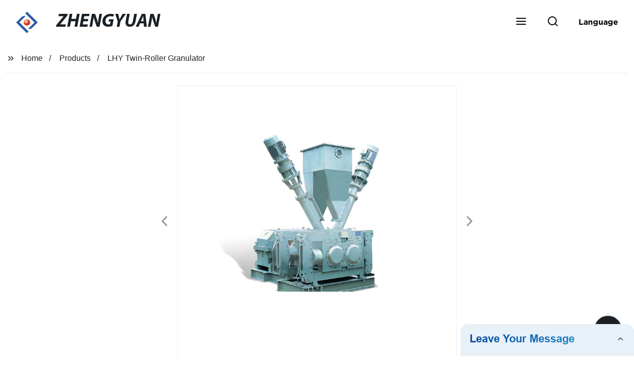

--- FILE ---
content_type: text/html
request_url: https://www.zyjetmill.com/product/lhy-twin-roller-granulator/
body_size: 24499
content:
<!doctype html>
<html amp   lang="en">
<head>
    <meta charset="utf-8">
<script async src="https://cdn.ampproject.org/v0.js"></script>
<script async custom-element="amp-sidebar" src="https://cdn.ampproject.org/v0/amp-sidebar-0.1.js"></script>
<script async custom-element="amp-form" src="https://cdn.ampproject.org/v0/amp-form-0.1.js"></script>
<script async custom-element="amp-font" src="https://cdn.ampproject.org/v0/amp-font-0.1.js"></script>
<script async custom-element="amp-bind" src="https://cdn.ampproject.org/v0/amp-bind-0.1.js"></script>
<script async custom-element="amp-carousel" src="https://cdn.ampproject.org/v0/amp-carousel-0.1.js"></script>
<script async custom-element="amp-selector" src="https://cdn.ampproject.org/v0/amp-selector-0.1.js"></script>
<script custom-element="amp-fx-collection" src="https://cdn.ampproject.org/v0/amp-fx-collection-0.1.js" async=""></script>
<script async custom-element="amp-video" src="https://cdn.ampproject.org/v0/amp-video-0.1.js"></script>
<script async custom-element="amp-lightbox" src="https://cdn.ampproject.org/v0/amp-lightbox-0.1.js"></script>
<script async custom-element="amp-base-carousel" src="https://cdn.ampproject.org/v0/amp-base-carousel-0.1.js"></script>
<script async custom-template="amp-mustache" src="https://cdn.ampproject.org/v0/amp-mustache-0.2.js"></script>

<link rel="shortcut icon" href="https://img5.grofrom.com/www.zyjetmill.com/uploads/4f0ba6391.png" />

<title>Factory Direct: LHY Twin-Roller Granulator For Efficient Powder Granulation!</title>
<meta name="description" content="Looking for a high-quality twin-roller granulator? Look no further than LHY! Our factory produces top-of-the-line granulators that are designed for efficient and effective performance. Choose LHY today and experience the best in granulation technology!">
<meta name="keywords" content="  Twin-roller granulator ,  LHY granulator ,  Granulator machine ,  Pharmaceutical granulation ,  Powder compaction ,  Dry granulator">
<script type="application/ld+json">
      {
    "@context": "http://schema.org",
    "@type": "Webpage",
    "url": "https://www.zyjetmill.com:443/",
    "name": "AMP Project",
    "headline":"",
    "mainEntityOfPage": {
      "@type": "WebPage",
      "@id": "https://www.zyjetmill.com:443/"
    },
    "publisher": {
      "@type": "Organization",
      "name": "AMP Project"
    },
    "image": {
      "@type": "ImageObject",
      "url": "https://img5.grofrom.com/www.zyjetmill.com/uploads/4f0ba6391.png",
      "width": 150,
      "height": 51
    }
  }
</script>

<noscript>
<style amp-boilerplate>
body { -webkit-animation:-amp-start 8s steps(1, end) 0s 1 normal both; -moz-animation:-amp-start 8s steps(1, end) 0s 1 normal both; -ms-animation:-amp-start 8s steps(1, end) 0s 1 normal both; animation:-amp-start 8s steps(1, end) 0s 1 normal both }
@-webkit-keyframes -amp-start { from {
visibility:hidden
}
to { visibility:visible }
}
@-moz-keyframes -amp-start { from {
visibility:hidden
}
to { visibility:visible }
}
@-ms-keyframes -amp-start { from {
visibility:hidden
}
to { visibility:visible }
}
@-o-keyframes -amp-start { from {
visibility:hidden
}
to { visibility:visible }
}
@keyframes  -amp-start { from {
visibility:hidden
}
to { visibility:visible } 
}
</style>
<style amp-boilerplate>
body { -webkit-animation:none; -moz-animation:none; -ms-animation:none; animation:none }
</style>
</noscript>

<style amp-custom>
body, html, h1, h2, h3, h4, h5, h6, p, ul, ol, li, dl, dt, dd, th, td, form, object, iframe, blockquote, pre, a, abbr, address, code, img, fieldset, form, label, figure { margin:0; padding:0;font-family:Arial, Helvetica, sans-serif;font-size:14px; line-height:1.5;color:#1b2227; }
h1 { font-size:22px; }
h2 { font-size:20px; }
h3 { font-size:18px; }
h4 { font-size:16px; }
h5 { font-size:16px; font-weight:normal; }
h6 { font-size:14px; font-weight:normal; }
body { background-color: #fff;}
li { list-style:none; }
a { color:#1b2227; text-decoration:none; }
a:focus { outline:none; }
a:hover{ color: #ff6f00;}
* { outline: 0; }
* { -moz-box-sizing:border-box; -webkit-box-sizing:border-box; -ms-box-sizing:border-box; -o-box-sizing:border-box; box-sizing:border-box; }
.layout,.top_bar,.sm_layout{ position:relative; width:1350px; margin:0 auto;}
.sm_layout{ width:1200px;}
.amp-carousel-button{ cursor:pointer;}
.entry{width:100%; padding:30px 0;}
img{max-width:100%;} 
@-webkit-keyframes shine {
  100% {left: 125%;}
}
@keyframes    shine {
  100% {left: 125%;}
}
button{ border:none; background:none;}
button:focus{outline:none;}
a{-moz-transition-duration:.3s;-webkit-transition-duration:.3s; -o-transition-duration:.3s; -ms-transition-duration:.3s;transition-duration:.3s;}
/*------------------------------
                             head
							 ----------------------------------------------------*/ 
							 
.page_head{ position:relative; width:100%;background: #fff;}
.top_bar{ position:relative;display:flex;justify-content:center;align-items:center; text-align:center;flex-wrap:wrap; padding:38px 0; z-index:2;}
.logo {position:relative;animation:scale-up 1s .2s ease-out both; display:flex;align-items:center;}
.logo .img{width:100px; }
.logo strong{position:relative; text-transform:uppercase;font-size:53px; font-family:"MyriadProBoldIt" }
.lightbox_close {background: rgba(0,0,0,0.8); width: 100%; height: 100%;position: absolute; left:0; top:0}
.lightbox_close_btn{ position:absolute; right:15px; top:15px;color: #fff;border-radius:100%; width:50px; height:50px;  text-align:center;background: #1a2126; border:none;fill: #fff;box-shadow:0 0 20px rgba(0,0,0,.1); cursor:pointer;-moz-transition-duration:.3s;-webkit-transition-duration:.3s; -o-transition-duration:.3s; -ms-transition-duration:.3s;transition-duration:.3s;}
.lightbox_close_btn:hover{background: #ff6f00;-moz-transform:rotate(-60deg); -webkit-transform:rotate(-60deg); -ms-transform:rotate(-60deg); -o-transform:rotate(-60deg); transform:rotate(-60deg);}
 
.search_wrap{ position:relative; width:800px;max-width:100%; height:100vh; margin:0 auto;background: #fff;display:flex;justify-content:center;align-items:center;}
.search_wrap form { position:relative; display:block; width:85%; height:80px; box-shadow:0 0 20px rgba(0,0,0,.1);border-radius:10px}
.search_wrap form .search_ipt{ position:absolute; left:0; top:0; width:100%; height:100%;padding:0 4%; border:none; background:none; font-size:22px;}
.search_wrap form .search_btn{ position:absolute; right:0; top:0; width:100px; height:100%; border:none; background: #1a2126;color: #fff;border-radius:0 10px 10px 0; font-size:24px;cursor: pointer;-moz-transition-duration:.3s;-webkit-transition-duration:.3s; -o-transition-duration:.3s; -ms-transition-duration:.3s;transition-duration:.3s;}
.search_wrap form .search_btn:hover{ background: #ff6f00}

.search_ico{ position:absolute; left:0; top:50%;margin-top:-12px; border:none; background:none;cursor: pointer;}
.search_ico svg{ -moz-transition-duration:.3s;-webkit-transition-duration:.3s; -o-transition-duration:.3s; -ms-transition-duration:.3s;transition-duration:.3s;}
.search_ico:hover svg{color: #ff6f00}
.head_nav{ position:relative; display:flex;justify-content:center;align-items:center; flex-wrap:wrap; background: #1a2126;  z-index:1;}
.head_nav li{ position:relative;}
.head_nav li a{position:relative; display:block;color: #fff; padding:7px 15px;font-family: 'GothamBold'; z-index:1;transition: all 0.3s ease;-webkit-transition: all 0.3s ease;-moz-transition: all 0.3s ease; }
.head_nav li ul{ position:absolute; background: #1a2126; width:230px; padding:15px 0;box-shadow:0 0 2px  rgba(0,0,0,.2);opacity:0; visibility:hidden;transition: all 0.3s ease;-webkit-transition: all 0.3s ease;-moz-transition: all 0.3s ease;}
.head_nav li:hover > ul{opacity:1; visibility:visible;}
.head_nav li.child >a:after{ position:absolute; right:20px;font-family: 'micon';content: "\e006"; font-size:15px}
.head_nav ul li.child >a:after{ right:10px;top:9px;content: "\e008"; font-size:12px;}
.head_nav > li > a{font-size:17px;text-transform:uppercase; padding:0 43px;line-height:54px;}
.head_nav  li:hover > a{color: #ff6f00; -moz-transform:translateX(3px);  -webkit-transform:translateX(3px); -o-transform:translateX(3px); -ms-transform:translateX(3px); transform:translateX(3px);}
.head_nav > li > ul{left:0; top:calc(100% + 1px);}
.head_nav > li > ul ul{left:calc(100% + 1px); top:-15px;}
.head_nav > li > ul li{margin:0}
.head_nav > li:before,.head_nav > li:after {content:"";position:absolute;width:0;height:100%;left:50%;top:0;z-index:0}
.head_nav > li:before {background: #fff;transition: all 0.3s ease;-webkit-transition: all 0.3s ease;-moz-transition: all 0.3s ease;}
.head_nav > li:after {background: #fff;transition: all 0.4s ease;-webkit-transition: all 0.4s ease;-moz-transition: all 0.4s ease;} 
.head_nav > li:hover:before,.head_nav > li:hover:after,.head_nav > li.nav-current:before,.head_nav > li.nav-current:after {width:100%;left:0;}
.head_nav li.nav-current > a{color: #ff6f00;}
/*------------------------------
                             footer
							 ----------------------------------------------------*/
/* web_footer */
.web_footer{ position:relative; background:#1b2127;}
.web_footer,.web_footer a{ color:rgba(255,255,255,.8);}
.web_footer a:hover{color: #ff6f00;-moz-transform:translateX(2px);  -webkit-transform:translateX(2px); -o-transform:translateX(2px); -ms-transform:translateX(2px); transform:translateX(2px);}
.foot_items{ }
.foot_items:after{  }
.foot_item{position:relative; text-align:center; margin:0 0 7px;}
.index_title.sm{ padding:10px 0 }
.index_title.sm .title{color: #fff; font-size:22px; width:280px}
.index_title.sm .title:after {  background:rgba(255,255,255,.2); }
.foot_item ul li{ position:relative; display:inline-block; padding:7px 0; }
.foot_item.foot_item01 ul li{ margin:0 30px;}
.foot_item.foot_item01 ul li a{ font-size:15px; color: #fff;padding:10px 20px; }
.foot_item.foot_item01 ul li a:hover{color: #fff;}
.foot_item ul li a{position:relative; display:block; padding:10px 15px 0 18px; }
.foot_item ul li a:before{ content:""; position:absolute; left:0; top:14px;width: 0;height: 0;border-top:6px solid transparent;border-bottom:6px solid transparent; border-left:9px solid  #fff;opacity:.4;-moz-transition-duration:.3s;-webkit-transition-duration:.3s; -o-transition-duration:.3s; -ms-transition-duration:.3s;transition-duration:.3s;}
.foot_item ul li a:hover:before{border-left-color: #fff;opacity:1;}
.web_bottom{ position:relative; border-top:2px solid rgba(255,255,255,.2); text-align:center; color: rgba(255,255,255,.5) ; padding:20px 0  ;margin-top
:45px;}
.scrollToTop{ position:fixed; right:25px; bottom:25px; width:55px; height:55px; border-radius:100%; background: #1a2126;color: #fff; cursor:pointer;    font-family: 'GothamBold'; font-size:16px; animation:btnUpDown 2.0s infinite ease-in-out;-moz-transition-duration:.3s;-webkit-transition-duration:.3s; -o-transition-duration:.3s; -ms-transition-duration:.3s;transition-duration:.3s;} 
.scrollToTop:hover{ background: #ff6f00;}
@-webkit-keyframes btnUpDown {
	0%{-webkit-transform: none;-ms-transform: none;-o-transform: none;transform: none;}
	50%{-webkit-transform: translateY(-8px);-ms-transform: translateY(-8px);-o-transform: translateY(-8px);transform: translateY(-8px);}
	100%{-webkit-transform: translateY(0);-ms-transform: translateY(0);-o-transform: translateY(0);transform: translateY(0);}

}
@keyframes    btnUpDown {
	0%{-webkit-transform: none;-ms-transform: none;-o-transform: none;transform: none;}
	50%{-webkit-transform: translateY(-8px);-ms-transform: translateY(-8px);-o-transform: translateY(-8px);transform: translateY(-8px);}
	100%{-webkit-transform: translateY(0);-ms-transform: translateY(0);-o-transform: translateY(0);transform: translateY(0);}
}
 
/*------------------------------
                             public
							 ----------------------------------------------------*/
/*font*/
@font-face { font-weight: normal; font-style: normal; font-family: 'fontawesome'; src: url("/webview/font/Font-Awesome/fontawesome-webfont.eot"); src: url("/webview/font/Font-Awesome/fontawesome-webfont.eot#iefix") format("embedded-opentype"), url("/webview/font/Font-Awesome/fontawesome-webfont.woff2") format("woff2"), url("/webview/font/Font-Awesome/fontawesome-webfont.woff") format("woff"), url("/webview/font/Font-Awesome/fontawesome-webfont.ttf") format("truetype"); font-display: fallback; }

@font-face {font-family: 'micon';font-style: normal;font-weight: 400;src: url(/webview/font/micon/micon.ttf) format('truetype');}
@font-face {font-family: 'RobotoRegular';font-style: normal;font-weight: 400;src: url(/webview/font/Roboto/Roboto-Regular.ttf) format('truetype');}
@font-face {font-family: 'MyriadProBoldIt';font-style: normal;font-weight: 400;src: url(/webview/font/MyriadPro/MyriadPro-BoldIt.ttf) format('truetype');}
@font-face {font-family: 'GothamBold';font-style: normal;font-weight: 400;src: url(/webview/font/Gotham/Gotham-Bold.otf) format('OpenType');}
amp-img img { object-fit: contain; }
@keyframes    scale-up{0%{opacity:0;transform:scale(.9)}50%{opacity:1}to{transform:none}}
.lune-anim-scale-up{animation:scale-up 1s .2s ease-out both}
@keyframes    levitate{0%{transform:translate3d(0,-2px,0);}50%{transform:translate3d(0,2px,0);}100%{transform:translate3d(0,-2px,0);}}
@-webkit-keyframes tm-bounce { 0%, 100% {-webkit-transform:scale(.9);transform:scale(.9);}
50% {-webkit-transform:scale(1);transform:scale(1);}
}
@keyframes    tm-bounce { 0%, 100% {-webkit-transform:scale(.9);transform:scale(.9);}
50% {-webkit-transform:scale(1);transform:scale(1);}
}
@keyframes    a {0% {transform: translateY(-1vh) rotate(1turn);}50% {transform: translateY(1vh) rotate(1turn);}to {transform: translateY(-1vh) rotate(1turn);}}
@keyframes    b {0% { transform: translateY(1vh) rotate(1turn);}50% {transform: translateY(-1vh) rotate(1turn);} to {transform: translateY(1vh) rotate(1turn);}}
	  
.page_main { position:relative; width:100%; margin:0 auto; min-height:550px;background: #fff; overflow:hidden; padding:0 0 50px;}
 
 
.ampTabContainer {position:relative; display: flex; flex-wrap: wrap; margin-top:80px;}
.tabButton[selected] { outline: none; background:  #fff;z-index:1;  }
.tabButton[selected]:first-child{ border-left:none;}
.tabButton:before{ content:""; width:0; height:3px; background: #fff; position:absolute; right:0; bottom:-1px;-moz-transition-duration:.5s;-webkit-transition-duration:.5s; -o-transition-duration:.5s; -ms-transition-duration:.5s;transition-duration:.5s; }
.tabButton[selected]:before{ width:100%; left:0; right:auto;}
amp-selector [option][selected] { outline:none; }
.tabButton { position:relative;display:flex;align-items:center;  padding:13px  35px; text-align: center; cursor: pointer; font-size:18px; font-weight:bold; }
.tabButton svg{ margin-right:8px;}
.tabContent { display: none; width: 100%; order: 1; border-top:2px solid #E0E1E5; padding:20px 0; background: #fff;}
.tabButton[selected]+.tabContent { position:relative;display:flex;flex-wrap: wrap;justify-content:space-between;}
.tabContent{} 
.tabContent li{ position:relative; width:49%; border:1px solid #E0E1E5;border-radius:10px; padding:18px; margin:0 0 20px;-moz-transition-duration:.5s;-webkit-transition-duration:.5s; -o-transition-duration:.5s; -ms-transition-duration:.5s;transition-duration:.5s;} 
.tabContent li:hover{ background:#f8f8f8;}
.tabContent li .item_title{ font-size:16px; margin-bottom:8px;} 
.tabContent li .item_text{color:#666;} 
/*------------------------------------------------------index------------------------------------------------------------------*/

/*banner*/
.main-banner{ overflow:hidden;} 
.amp-carousel-button{ width:35px; height:60px; text-align:center; line-height:60px;color: #fff; font-size:30px; background: #1a2126;cursor:pointer; border:none;opacity:0; visibility:hidden;-moz-transition-duration:.3s;-webkit-transition-duration:.3s; -o-transition-duration:.3s; -ms-transition-duration:.3s;transition-duration:.3s;}
.amp-carousel-button:focus {outline:none;} 
.amp-carousel-button:hover{ background: #ff6f00;}
.amp-carousel-button-prev{ left:-35px; background-image:none;}
.amp-carousel-button-next{ right:-35px; background-image:none;}
.main-banner:hover .amp-carousel-button-prev,.about_us:hover .amp-carousel-button-prev{ left:0;opacity:1; visibility:visible;}
.main-banner:hover .amp-carousel-button-next,.about_us:hover .amp-carousel-button-next{ right:0;opacity:1; visibility:visible;}
.amp-carousel-button-prev:after{font-family: 'micon'; content:"\e009";}
.amp-carousel-button-next:after{font-family: 'micon'; content:"\e008";}
.main-banner .wrap{  }
.main-banner .wrap .layout{ position:relative; display:flex;justify-content:space-between;align-items:center; flex-direction:row-reverse; height:100%;}
/*.main-banner .wrap.con_style01 .layout{flex-direction:row;}*/
.main-banner .image_album{position:relative;width:42%;left:80px;}
.main-banner .image_album li{ position:absolute; animation:a 20s ease-out infinite;}
.main-banner .image_album li:nth-child(2n){animation:b 20s ease-out infinite;}
.main-banner .image_album li:nth-child(1){ top:-30px; left:0;}
.main-banner .image_album li:nth-child(2){top:-70px;left:200px;}
.main-banner .image_album li:nth-child(3){top:-110px;left:400px;}
.main-banner .image_album li:nth-child(4){top:30px;left:300px;}
.main-banner .image_album li .img_wrap { position:relative; display:flex;justify-content:center;align-items:center; width:170px; height:170px;background: #fff;opacity:.9; overflow:hidden; -moz-transform:rotate(45deg); -webkit-transform:rotate(45deg); -ms-transform:rotate(45deg); -o-transform:rotate(45deg); transform:rotate(45deg);-moz-transition-duration:.3s;-webkit-transition-duration:.3s; -o-transition-duration:.3s; -ms-transition-duration:.3s;transition-duration:.3s;}
.main-banner .image_album li .img_wrap:hover{opacity:1;}
.main-banner .image_album li:nth-child(2n) .img_wrap{ width:120px; height:120px; }
.main-banner .wrap.con_style01 .image_album li .img_wrap{border-radius:100%;}
.main-banner .image_album li .img_wrap amp-img{-moz-transform:rotate(-45deg); -webkit-transform:rotate(-45deg); -ms-transform:rotate(-45deg); -o-transform:rotate(-45deg); transform:rotate(-45deg); width:136px;}
.main-banner .image_album li:nth-child(2n) .img_wrap amp-img{width:100px;  }
.main-banner .image_album li .img_wrap img{ }
.main-banner .info{position:relative;width:52%;color: #fff;font-size:18px;left:-80px;}
.main-banner .info .title{position:relative;text-transform: uppercase;font-size:40px;font-family: "MyriadProBoldIt";color: #fff;}
.main-banner .info .text{position:relative; font-style:italic;margin:8px 0 37px;}
.main-banner .info .link{position:relative; font-style:italic; display:inline-block; padding:0 28px; line-height:58px; border-radius:5px; background: #1a2126;-moz-transition-duration:.3s;-webkit-transition-duration:.3s; -o-transition-duration:.3s; -ms-transition-duration:.3s;transition-duration:.3s;}
.main-banner .info .link:hover{ background: #ff6f00;}
.main-banner .wrap .image_album,.main-banner .wrap .info{opacity:0; visibility:hidden;-moz-transition-duration:.8s;-webkit-transition-duration:.8s; -o-transition-duration:.8s; -ms-transition-duration:.8s;transition-duration:.8s;}
.main-banner .wrap[aria-hidden="false"] .image_album,.main-banner .wrap[aria-hidden="false"] .info{left:0;opacity:1; visibility:visible}
/*index_title*/
.index_title{ position:relative; text-align:center;}
.index_title .title{position:relative; display:inline-block;width:775px;max-width:100%;font-size:29px;font-family: "MyriadProBoldIt"; text-transform:uppercase; padding:13px 0;}
.index_title .title.lg{ font-size:35px;padding:10px 0;}
.index_title .title:after{ content:"";position:absolute; left:0; bottom:0; width:100%; height:2px; background: #1a2126;-moz-transition-duration:.8s;-webkit-transition-duration:.8s; -o-transition-duration:.8s; -ms-transition-duration:.8s;transition-duration:.8s;}
div:hover > .index_title .title:after{left:40%; width:20%;}
.index_title .title:before{content:"";position:absolute; left:50%; bottom:0; width:0; height:2px; background: #ff6f00;-moz-transition-duration:.8s;-webkit-transition-duration:.8s; -o-transition-duration:.8s; -ms-transition-duration:.8s;transition-duration:.8s;}
div:hover > .index_title .title:before{ left:0;width:100%;}
.index_title .more{ position:absolute; right:0; top:50%; margin-top:-15px; font-size:18px;}
 
.slide_btn_wrap{ position:absolute; right:0; bottom:12px;}
.slide_btn_wrap .amp-slide-button{ position:relative; display:inline-block; vertical-align:middle; cursor:pointer;width: 0;height: 0;border-top: 7px solid transparent;border-bottom: 7px solid transparent; margin:0 11px;-moz-transition-duration:.3s;-webkit-transition-duration:.3s; -o-transition-duration:.3s; -ms-transition-duration:.3s;transition-duration:.3s;}
.slide_btn_wrap .amp-slide-button-prev {border-right: 12px solid  #1a2126;}
.slide_btn_wrap .amp-slide-button-prev:hover{ border-right-color: #ff6f00;}
.slide_btn_wrap .amp-slide-button-next{border-left: 12px solid  #1a2126;}
.slide_btn_wrap .amp-slide-button-next:hover{ border-left-color: #ff6f00;}
/*index_choose_wrap*/
.index_choose_wrap{ position:relative; width:102%; margin:30px 0 30px -1%;}
.index_choose_items{position:relative;display:flex;flex-wrap:wrap; margin:55px 0 0;}
.index_choose_item{position:relative; width:21%; text-align:center; margin:20px 2%;-moz-transition-duration:.8s;-webkit-transition-duration:.8s; -o-transition-duration:.8s; -ms-transition-duration:.8s;transition-duration:.8s; }
.index_choose_item:hover{-moz-transform:translateY(0);  -webkit-transform:translateY(0); -o-transform:translateY(0); -ms-transform:translateY(0); transform:translateY(-8px);}
.index_choose_item .item_img{position:relative; display:inline-block;width:73px;-moz-transition-duration:.8s;-webkit-transition-duration:.8s; -o-transition-duration:.8s; -ms-transition-duration:.8s;transition-duration:.8s;} 
.index_choose_item:hover .item_img{-moz-transform:rotate3d(0,1,0,-180deg);-webkit-transform:rotate3d(0,1,0,-180deg); -o-transform:rotate3d(0,1,0,-180deg); -ms-transform:rotate3d(0,1,0,-180deg);transform:rotate3d(0,1,0,-180deg);}
.index_choose_item .item_text{ margin-top:15px;}
.index_choose_item .item_text,.index_choose_item .item_text a{position:relative;display:block; font-size:18px; text-transform:uppercase;}
/*carousel-parent product-cate*/ 
.carousel-parent.product-cate{padding-top:50px}
.product_items{ margin:38px 0 0;}
.product_item{position:relative;width:25%;  display:block; text-align:center;}
.product_items .product_item a{ padding:20px;}
.product_item a{position:relative; display:block; padding:10px 15px;}
.product_item .item_title{position:relative;color: #fff; font-size:18px; background: #1a2126; height:56px; line-height:56px; overflow:hidden; padding:0 10px;-moz-transition-duration:.3s;-webkit-transition-duration:.3s; -o-transition-duration:.3s; -ms-transition-duration:.3s;transition-duration:.3s;}
.product_item:hover .item_title{color: #ff6f00;}
.product_item .item_img{ position:relative; display:block; overflow:hidden;border:2px solid #afb2b3;}
.product_item amp-img{-moz-transition-duration:.8s;-webkit-transition-duration:.8s; -o-transition-duration:.8s; -ms-transition-duration:.8s;transition-duration:.8s;}
.product_item:hover .item_img amp-img{-moz-transform:scale(1.1);-webkit-transform:scale(1.1);-ms-transform:scale(1.1);-o-transform:scale(1.1);transform:scale(1.1)}
.product_item .item_img:before{ width:0; height:0; background:#000; content:""; position:absolute; left:0; top:0; z-index:1;opacity:.15;-moz-transition-duration:.8s;-webkit-transition-duration:.8s; -o-transition-duration:.8s; -ms-transition-duration:.8s;transition-duration:.8s;}
.product_item .item_img:after{width:0; height:0; background:#000; content:""; position:absolute; right:0; bottom:0; z-index:1;opacity:.15;-moz-transition-duration:.8s;-webkit-transition-duration:.8s; -o-transition-duration:.8s; -ms-transition-duration:.8s;transition-duration:.8s;}
.product_item:hover .item_img:before{ width:100%; height:100%; }
.product_item:hover .item_img:after{width:100%; height:100%; }

.product_item .item_more{ position:absolute; display:flex;align-items:center;justify-content:center; z-index:3;left:50%; top:60%; margin:-23px 0 0 -23px;width:46px; height:46px; background: #1a2126;color: #fff;border-radius:100%;opacity:0; visibility:0;-moz-transition-delay:.5s;-webkit-transition-delay:.5s;-o-transition-delay:.5s;transition-delay: .3s;-moz-transition-duration:.5s;-webkit-transition-duration:.5s; -o-transition-duration:.5s; -ms-transition-duration:.5s;transition-duration:.5s;-moz-transform:rotate(-45deg); -webkit-transform:rotate(-45deg); -ms-transform:rotate(-45deg); -o-transform:rotate(-45deg); transform:rotate(-45deg);}
.product_item:hover .item_more{opacity:1; visibility:visible; top:50%;}
.product_item .item_more svg{color: #fff;}
.product_item .item_more:hover{ background: #ff6f00;}
.product_item .item_text{width:100%;align-items:center;color: #fff;background: #1a2126; height:46px; padding:0 13px; text-align:left;overflow:hidden;-moz-transition-duration:.3s;-webkit-transition-duration:.3s; -o-transition-duration:.3s; -ms-transition-duration:.3s;transition-duration:.3s;}
.product_item:hover .item_text{color: #ff6f00;}
.product_items .product_item .item_text{ height:46px;}
/*about_us*/
.about_us_margin{ padding:40px 0 20px;}
.about_us{position: relative;  overflow:hidden}
.about_us .about_wrap{position: relative;display: flex;justify-content: space-between;flex-wrap:wrap;align-items:flex-start;flex-direction: row-reverse; margin:62px 0 0;}
.about_us .about_wrap .about_img{ overflow:hidden;}
.about_us .about_wrap .about_img li{position: relative; }
.about_us .about_wrap .about_img li amp-img{}
.about_us .about_wrap .about_info{font-size:18px;}
.about_us .about_wrap .about_info .text{  line-height:2;margin:0 0 45px;}
.about_us .about_wrap .about_info .location{ position:relative;padding:0 0 0 40px;}
.about_us .about_wrap .about_info .location svg{ position:absolute; left:0; top:0;}
.web_more{position:relative;display:inline-block;font-family: 'GothamBold';font-size:18px;line-height:28px;padding:0 20px;border:2px solid #afb2b3;border-radius:10px;}
.carousel-parent.product-featured{ padding:80px 0 0;}
.web_more:hover{ background:#1b2227;   border-color:#1b2227;}
/*index_news*/
.index_news{}
.news_items{ margin:30px 0 0;}
.news_item{ position:relative; padding: 30px;}
.news_item .item_wrap{}
.news_item .item_wrap .item_title{}
.news_item .item_wrap .item_title,.news_item .item_wrap .item_title a{font-size: 24px;font-family: "MyriadProBoldIt"; text-overflow: ellipsis;
white-space: nowrap;overflow: hidden;}
.news_item .item_wrap .item_text{ font-size:16px; line-height:2; margin:10px 0 30px;overflow: hidden;text-overflow: ellipsis;height: 100px;}
/*contact_us*/
.contact_us{position:relative; padding:45px 0 0;}
.contact_us_style{ padding-top:0;}
.contact_wrap{ position:relative;}
.contact_wrap .tip{ font-size:18px;color:#000; margin:40px 0 20px;}
.contact_wrap .tip label{ position:relative; display:inline-block;color: #ff6f00;font-size:18px;padding-right:10px;}
.contact_wrap .tip label svg{ margin-right:10px;-moz-transform:translateY(5px);  -webkit-transform:translateY(5px); -o-transform:translateY(5px); -ms-transform:translateY(5px); transform:translateY(5px);}
.contact_wrap .form_wrap{ min-height:450px;}

.contact_wrap .form_wrap fieldset {border: none;}
.contact_wrap .form_wrap fieldset label{display:block;margin:0 0 18px;}
.contact_wrap .form_wrap label span{ margin-bottom:14px;}
.contact_wrap .form_wrap input,.contact_wrap .form_wrap textarea{ position:relative;font-family: 'RobotoRegular';width:100%;height:42px; line-height:39px;font-size:14px;border: 1px solid #eee;background:  #fff; padding:0 10px;   border-left:3px solid #013e5a;}
.contact_wrap .form_wrap textarea{height:95px;}
.contact_wrap .form_wrap input[type=submit]{ color:  #fff; cursor: pointer;background:  #ff6f00;border:1px solid  #ff6f00;
-moz-transition-duration:.3s;-webkit-transition-duration:.3s; -o-transition-duration:.3s; -ms-transition-duration:.3s;transition-duration:.3s; }
.contact_wrap .form_wrap input[type=submit]:hover{color: #ff6f00; background:none;}



/*------------------------------------------------------product_list------------------------------------------------------------------*/
/*path_nav*/
.path_bar {position:relative; width:100%; margin:0 0 25px; padding:17px 0; border-bottom:1px dashed #E0E1E5;}

.path_bar .path_nav{position:relative; }
.path_bar .path_nav svg{ position:relative; display:inline-block; vertical-align:middle;margin-right:8px;}
.path_bar li{display:inline-block; vertical-align:middle; position:relative; }
.path_bar li,.path_bar li a{ font-size:16px;}
.path_bar li:after { content:"/"; margin:0  13px;}
.path_bar li:last-child:after { display:none;}
/*aside*/
.page_content{ position:relative; overflow:hidden;}
.page_left,.page_right,.page_middle{ position:relative; width:190px; float:left;}
.page_middle{position:relative; width:calc(100% - 414px);min-height:500px; margin:0 17px;}
.aside_bar{ position:relative; margin:0 0 15px;}
.aside_bar .title{ font-size:16px; margin:0 0 7px;}



.aside_bar .content{ border:1px solid #E0E1E5; padding:12px 10px 8px;}
.aside_bar .content li{ margin:0 0 6px; line-height:1.3; position:relative;}
.aside_bar .content li a{ font-size:12px;}
.aside_bar .content ul{ position:absolute; left:108%; top:-12px; width:270px;background: #fff; z-index:999; border:1px solid #E0E1E5; padding:12px 10px 8px;opacity:0; visibility:hidden;-moz-transition-duration:.5s;-webkit-transition-duration:.5s; -o-transition-duration:.5s; -ms-transition-duration:.5s;transition-duration:.5s;}
.aside_bar .content li:hover >ul{opacity:1; visibility:visible;left:calc(100% + 10px);}
/*product_list*/
.product_list { position:relative;}
.product_list_items{position:relative;} 
.product_list_item{position:relative;display:flex;flex-wrap:wrap;align-items:flex-start;justify-content:space-between;padding:40px 22px; border-bottom:1px solid #E0E1E5; background:#f9f9f9;}
.product_list_item:nth-child(2n){ background: #fff;} 
.product_list_item  .item_img{ position:relative; display:block;width:220px; overflow:hidden; padding:6px; border:1px solid #E0E1E5;border-radius:5px; overflow:hidden; background: #fff;}
.product_list_item  .item_img amp-img{border-radius:5px;-moz-transition-duration:.8s;-webkit-transition-duration:.8s; -o-transition-duration:.8s; -ms-transition-duration:.8s;transition-duration:.8s;}
.product_list_item:hover .item_img amp-img{-moz-transform:scale(1.1);-webkit-transform:scale(1.1);-ms-transform:scale(1.1);-o-transform:scale(1.1);transform:scale(1.1)}
.product_list_item .item_info{position:relative; display:block;width:calc(100% - 245px); font-size:16px;}
.product_list_item .item_info .item_title{ position:relative; font-weight:normal;} 
.product_list_item .item_info .item_title,.product_list_item .item_info .item_title a{  font-size:28px;}
.product_list_item .item_info .item_time{ position:relative; display:block; padding:5px 0 10px;}
.product_list_item .item_info .item_text{} 
.product_list_item .item_info .item_more{ text-align:right; margin-top:20px;}
.product_list_item .item_info .item_more a{position:relative; display:inline-block;font-size:16px; text-transform:uppercase;color: #ff6f00; padding:3px 13px;}
.product_list_item .item_info .item_more a:after{ content:""; position:absolute; left:0; bottom:0; width:100%; height:2px; background: #ff6f00;-moz-transition-duration:.3s;-webkit-transition-duration:.3s; -o-transition-duration:.3s; -ms-transition-duration:.3s;transition-duration:.3s;}
.product_list_item .item_info .item_more a:before{content:""; position:absolute; left:50%; bottom:0; width:0; height:2px; background:#1b2227;-moz-transition-duration:.3s;-webkit-transition-duration:.3s; -o-transition-duration:.3s; -ms-transition-duration:.3s;transition-duration:.3s;}
.product_list_item .item_info .item_more a:hover{color:#1b2227;}
.product_list_item .item_info .item_more a:hover:after{left:30%; width:40%;}
.product_list_item .item_info .item_more a:hover:before{left:0; width:100%;}
.page_bar{ position:relative; margin:45px 0 0;}
.pages { position:relative; text-align:center; }
.pages a, .pages span { position:relative; display:inline-block; vertical-align:top; border:1px solid #cfcfcf; line-height:32px; min-width:26px; padding:0 12px; margin:0 0 0 5px; border-radius:3px; font-size:16px;  filter: progid:DXImageTransform.Microsoft.Gradient(startColorStr='#fefefe', endColorStr='#ececec', gradientType='0');
background: -moz-linear-gradient(top, #fefefe, #ececec); background: -o-linear-gradient(top, #fefefe, #ececec); background: -webkit-gradient(linear, 0% 0%, 0% 100%, from(#fefefe), to(#ececec)); }
.pages a.current, .pages a:hover { background: #1a2126; color: #fff; border-color: #1a2126; } 
.pagination .active span{ background: #1a2126; color: #fff; border-color: #1a2126; }
.pages span{
	}
/*pd_items_wrap*/
.product_cate_list{position:relative;padding:10px 20px;}
.pd_items_wrap{ display:flex;flex-wrap:wrap; padding:30px 0; width:102%; margin-left:-1%;}
.pd_items_wrap .pd_left{ position:relative; width:42%;}
.pd_items_wrap .pd_left .product_item{width:100%;}
.pd_items_wrap .pd_right{position:relative;display:flex;flex-wrap:wrap; width:58%;}
.pd_items_wrap .pd_right .product_item{width:33.3333%}
.pd_items_wrap .pd_left .product_item .item_title{ height:60px; line-height:60px; text-transform:uppercase; font-size:20px; font-style:italic;}
.pd_items{ position:relative;display:flex;flex-wrap:wrap; }
.page_info{ position:relative; line-height:1.8; padding:10px 0 30px;}
.page_info .title{ font-size:22px; padding:0 0 10px;}
.page_info .text{ font-size:15px;}

.page_info.lg .title{ font-size:32px; font-weight:normal;}
.page_info.lg .time{ font-size:16px;}
.page_info.lg .time em{ font-style:normal;color: #ff6f00;}
.page_info.lg .text{ padding:20px 0;}

 
article a{color: #ff6f00;}
article p{margin:0;padding:8px 0;line-height:1.8;}
article table{position:relative;border-collapse:collapse;border-spacing:0;width:100%;border-collapse:collapse;border-spacing:0;width:100%;margin-bottom:20px;}
article th, article td{height:30px;border:1px solid #ccc;text-align:left;line-height:1.5;color:#666;background:#fbfbfb;padding:0 15px;}
article th{background:#eee;}
article td p, article th p, .pd-panel article td p, .pd-panel article th p{margin:0;padding:5px;color:#666;line-height:1.3;}
article .button{margin:15px 10px 0 0;background:#dfdfdf;padding:8px 15px;border:0;cursor:pointer;line-height:1.2;color:#777;font-weight:bold;text-transform:Capitalize;}
article .button:hover{background: #ff6f00;color: #fff;}
article img.alignleft{float:left;margin:20px 15px 0 0;}
article img.alignright{float:right;margin:20px 0 0 15px;}
article img.alignleftnopad{float:left;margin-left:0;}
article img.alignrightnopad{float:right;margin-right:0;}
article img.aligncenter{text-align:center;display:block;margin:20px auto 0 auto;}
article img{max-width:100%;} 
  
/*------------------------------------------------------product------------------------------------------------------------------*/
.product_detail{ position:relative; line-height:1.8;}
.product_detail article{ padding-top:60px;}
.product_detail .article_footer{ position:relative; padding:15px 0; margin-top:50px; border-top:1px solid #eee;border-bottom:1px solid #eee;}
.product_detail .article_footer p a{color: #ff6f00;}

.product_head {border-bottom:40px solid #bf4c13; padding:0;}
.product_head .top_bar{ overflow:visible;}
.product_head .top_bar:before{ content:""; display:block; clear:both; height:1px; width:calc(100% + 110px); position:absolute; left:-55px; bottom:0; background:#E0E1E5;}
.product_head .top_bar:after{ content:""; display:block; clear:both; height:0; visibility:hidden;}
 

.product_main{ background:#f6f7fb; padding:20px 0 60px;}
.product_intro{ position:relative;display:flex;flex-wrap:wrap;justify-content:space-between;align-items:flex-start;background: #fff; padding:0 0 20px; }
.product_view{ position:relative;width:38%;}  
.product_intro amp-img{ border:1px solid #eee;} 
.product_intro [option][selected] amp-img{border-color: #ff6f00} 
.product_image_sm{ padding:15px 30px 15px 0;}
.product_image_wrap_sm{ position:relative;}
.product_intro .amp-slide-button { position:absolute; top:50%; margin-top:-20px;cursor:pointer;-moz-transition-duration:.3s;-webkit-transition-duration:.3s; -o-transition-duration:.3s; -ms-transition-duration:.3s;transition-duration:.3s;}
.product_intro .amp-slide-button:hover svg{color: #ff6f00;}
.product_intro .amp-slide-button.amp-slide-button-prev{ left:-50px;}
.product_intro .amp-slide-button.amp-slide-button-next{ right:-20px;}
.product_view .amp-slide-button.amp-slide-button-prev{ left:-50px;}
.product_view .amp-slide-button.amp-slide-button-next{ right:-50px;}
.product_intro .amp-slide-button svg{color:#999;}
.product_view .amp-slide-button{ display:none;}
 
.product_summary{width:58%; padding-right:10%}
.product_summary .product_meta_title{ font-size:26px; font-weight:normal; text-decoration:underline;}
.product_summary  .text{ color:#555; padding:25px 0; font-size:16px; line-height:1.8; }
.contact_us_btn{ position:relative;text-align:center;display:flex;align-items:center;justify-content:center; margin:10px 0 35px;}
.contact_us_btn a{ position:relative; display:flex;width:198px; height:33px; border:1px solid  #ff6f00;align-items:center;justify-content:center; background: #ff6f00;border-radius:9px; color: #fff; text-transform:uppercase; font-size:15px;-moz-transition-duration:.3s;-webkit-transition-duration:.3s; -o-transition-duration:.3s; -ms-transition-duration:.3s;transition-duration:.3s;}
.contact_us_btn a:hover{ color: #ff6f00; background:none;}
.contact_us_btn a svg{ margin-right:8px;} 
.single_content{ position:relative; overflow:hidden; margin:20px 0;}
.single_left{ position:relative; width:calc(100% - 317px); float:left; }
.single_right{ position:relative; width:300px; float:right;}
.aside_product{position:relative;background: #fff; border:1px solid #eee; padding:30px ;}
.aside_product .title{ }
.aside_product .title,.aside_product .title a{font-size:18px;}
.aside_product ul{}
.aside_product_item{display:flex;flex-wrap:wrap;justify-content:space-between; margin:20px 0 0;}
.aside_product_item .item_img{ width:100px; border:1px solid #eee; display:block; overflow:hidden;}
.aside_product_item .item_img amp-img{-moz-transition-duration:.8s;-webkit-transition-duration:.8s; -o-transition-duration:.8s; -ms-transition-duration:.8s;transition-duration:.8s;}
.aside_product_item:hover .item_img amp-img{-moz-transform:scale(1.1);-webkit-transform:scale(1.1);-ms-transform:scale(1.1);-o-transform:scale(1.1);transform:scale(1.1)}
.aside_product_item .item_title{ width:calc(100% - 110px);}
.aside_product_item .item_title,.aside_product_item .item_title a{ font-weight:normal; font-size:14px;}

.single_product{position:relative;background: #fff; border:1px solid #eee; margin-top:20px; padding:25px 28px;}
.single_product h1.title,.single_product h1.title a{ font-size:18px;}
.single_product ul{display:flex;flex-wrap:wrap;}
.single_product .product_item{width:20%; padding:10px;}
.single_product .product_item .item_img{padding:18px;}
.single_product .product_item .item_title,.single_product .product_item .item_title a{ font-weight:normal; font-size:14px; text-align:left;}

.hot_search{position:relative;background: #fff; border:1px solid #eee; margin-top:20px; padding:28px;}
.hot_search .h1.title{}
.hot_search h1.title,.hot_search h1.title a{ font-size:18px;}
.hot_search ul{ position:relative; font-size:0; margin:10px 0 0;}
.hot_search ul li{ position:relative; display:inline-block; vertical-align:top; width:33.33333%; font-size:14px; padding:3px 20px 3px 0;}
.hot_search ul li,.hot_search ul li a{ color:#888;}
.hot_search ul li:hover, .hot_search ul li:hover a{ color: #ff6f00}
.news_article{position: relative; background:  #fff; border: 1px solid #eee; margin-top: 20px;padding: 25px 28px;}
.news_article h1.title{font-size: 18px;border-bottom: 1px dashed #ddd;padding: 0 0 18px;}

/*mobile*/
.mob_btn_wrap{ display:none;}
.mob_btn { position:relative; display:inline-block; vertical-align:middle; font-size:16px; padding:0 18px;font-family: 'GothamBold';}
.mob_btn svg{width:24px; height:24px;}
.mob_side_content {width:50%; background: #fff; padding:30px 2%; }
.mob_nav {font-family: 'GothamBold'; }
.mob_nav ul li {  padding:10px 0} 
.mob_nav ul li a{ position:relative;font-size:18px;}
.mob_nav ul li a:before{font-family: 'micon';content: "\e008"; padding:0 6px 0 0;}
.mob_nav ul ul li { font-weight:normal; padding:5px 10px;}  
.mob_language .language-flag{padding:7px 0; }
.mob_language .language-flag span{font-size:16px;}
/*language*/
.change-language{ position:absolute; right:0; top:50%; margin-top:-10px; text-align:left }
.change-language .change-language-title{ position:relative;    }
.change-language .change-language-title .language-flag span{ font-size:16px;font-family: 'GothamBold';}
.change-language .change-language-title:after{ content:""; position:absolute; right:-15px; top:9px;width: 0;height: 0;border-left:5px solid transparent;border-right:5px solid transparent; border-top:6px solid #1b2227}
.change-language .change-language-cont{position:absolute;top:100%;right:0;width:360px;background: #fff;padding:20px 10px 20px 20px;opacity:0;visibility:hidden;-moz-transition:all 0.3s ease-in-out;-webkit-transition:all 0.3s ease-in-out;-ms-transition:all 0.3s ease-in-out;-o-transition:all 0.3s ease-in-out;transition:all 0.3s ease-in-out;border:1px solid #ccc;border-radius:5px;overflow-y:scroll;max-height:80vh;}
.change-language:hover .change-language-cont{opacity:1;visibility:visible;}
.change-language .change-language-cont li{display:inline-block;vertical-align:top;width:30%;margin:0 0 10px;font-size:10pt;overflow:hidden;padding:0 10px 0 0;}
.language-flag span{position:relative;display:inline-block;vertical-align:top;white-space:nowrap;padding:0 0 0 33px;overflow:hidden;}
.change-language ::-webkit-scrollbar{width:5px;}
.change-language ::-webkit-scrollbar-track{background-color: #fff;}
.change-language ::-webkit-scrollbar-thumb{background-color:rgba(0,0,0,.3);border-radius:3px;}
.change-language .language-cont:hover::-webkit-scrollbar-thumb{display:block}
.language-flag .country-flag{
	position:absolute;left:0;top:50%;display:inline-block;vertical-align:top;
background-repeat:no-repeat;background-image:url(http://demosite.globalso.com/webview/image/all-m.gif);width:22px;height:16px;margin:-8px 5px 0;}
li.language-flag a{position:relative;}
.language-flag-af .country-flag{background-position:0 0 ;}
.language-flag-sq .country-flag{background-position:0 -16px ;}
.language-flag-ar .country-flag{background-position:0 -32px ;}
.language-flag-hy .country-flag{background-position:0 -48px ;}
.language-flag-az .country-flag{background-position:0 -64px ;}
.language-flag-eu .country-flag{background-position:0 -80px ;}
.language-flag-be .country-flag{background-position:0 -96px ;}
.language-flag-bg .country-flag{background-position:0 -112px ;}
.language-flag-ca .country-flag{background-position:0 -128px ;}
.language-flag-zh .country-flag{background-position:0 -144px ;}
.language-flag-zh-TW .country-flag{background-position:0 -160px ;}
.language-flag-hr .country-flag{background-position:0 -176px ;}
.language-flag-cs .country-flag{background-position:0 -192px ;}
.language-flag-da .country-flag{background-position:0 -208px ;}
.language-flag-nl .country-flag{background-position:0 -240px ;}
.language-flag-en .country-flag{background-position:0 -256px ;}
.language-flag-et .country-flag{background-position:0 -272px ;}
.language-flag-tl .country-flag{background-position:0 -288px ;}
.language-flag-fi .country-flag{background-position:0 -304px ;}
.language-flag-fr .country-flag{background-position:0 -320px ;}
.language-flag-gl .country-flag{background-position:0 -336px ;}
.language-flag-ka .country-flag{background-position:0 -352px ;}
.language-flag-de .country-flag{background-position:0 -368px ;}
.language-flag-el .country-flag{background-position:0 -384px ;}
.language-flag-ht .country-flag{background-position:0 -400px ;}
.language-flag-iw .country-flag{background-position:0 -416px ;}
.language-flag-hi .country-flag, .language-flag-te .country-flag, .language-flag-kn .country-flag, .language-flag-ta .country-flag, .language-flag-gu .country-flag{background-position:0 -432px ;}
.language-flag-hu .country-flag{background-position:0 -448px ;}
.language-flag-is .country-flag{background-position:0 -464px ;}
.language-flag-id .country-flag{background-position:0 -480px ;}
.language-flag-ga .country-flag{background-position:0 -496px ;}
.language-flag-it .country-flag{background-position:0 -512px ;}
.language-flag-ja .country-flag{background-position:0 -528px ;}
.language-flag-ko .country-flag{background-position:0 -544px ;}
.language-flag-la .country-flag{background-position:0 -560px ;}
.language-flag-lv .country-flag{background-position:0 -576px ;}
.language-flag-lt .country-flag{background-position:0 -592px ;}
.language-flag-mk .country-flag{background-position:0 -608px ;}
.language-flag-ms .country-flag{background-position:0 -624px ;}
.language-flag-mt .country-flag{background-position:0 -640px ;}
.language-flag-no .country-flag{background-position:0 -656px ;}
.language-flag-fa .country-flag{background-position:0 -672px ;}
.language-flag-pl .country-flag{background-position:0 -688px ;}
.language-flag-pt .country-flag{background-position:0 -704px ;}
.language-flag-ro .country-flag{background-position:0 -720px ;}
.language-flag-ru .country-flag{background-position:0 -736px ;}
.language-flag-sr .country-flag{background-position:0 -752px ;}
.language-flag-sk .country-flag{background-position:0 -768px ;}
.language-flag-sl .country-flag{background-position:0 -784px ;}
.language-flag-es .country-flag{background-position:0 -800px ;}
.language-flag-sw .country-flag{background-position:0 -816px ;}
.language-flag-sv .country-flag{background-position:0 -832px ;}
.language-flag-th .country-flag{background-position:0 -848px ;}
.language-flag-tr .country-flag{background-position:0 -864px ;}
.language-flag-uk .country-flag{background-position:0 -880px ;}
.language-flag-ur .country-flag{background-position:0 -896px ;}
.language-flag-vi .country-flag{background-position:0 -912px ;}
.language-flag-cy .country-flag{background-position:0 -928px ;}
.language-flag-yi .country-flag{background-position:0 -944px ;}
.language-flag-bn .country-flag{background-position:0 -960px ;}
.language-flag-eo .country-flag{background-position:0 -976px ;}
.language-flag.language-flag-custom-afghanistan .country-flag{background-position:0 -992px ;}
.language-flag.language-flag-custom-albania .country-flag{background-position:0 -1008px ;}
.language-flag.language-flag-custom-algeria .country-flag{background-position:0 -1024px ;}
.language-flag.language-flag-custom-argentina .country-flag{background-position:0 -1040px ;}
.language-flag.language-flag-custom-australia .country-flag{background-position:0 -1056px ;}
.language-flag.language-flag-custom-austria .country-flag{background-position:0 -1072px ;}
.language-flag.language-flag-custom-belgium .country-flag{background-position:0 -1088px ;}
.language-flag.language-flag-custom-brazil .country-flag{background-position:0 -1104px ;}
.language-flag.language-flag-custom-canada .country-flag{background-position:0 -1120px ;}
.language-flag.language-flag-custom-chile .country-flag{background-position:0 -1136px ;}
.language-flag.language-flag-custom-cote-d-ivoire .country-flag{background-position:0 -1152px ;}
.language-flag.language-flag-custom-ecuador .country-flag{background-position:0 -1168px ;}
.language-flag.language-flag-custom-egypt .country-flag{background-position:0 -1184px ;}
.language-flag.language-flag-custom-england .country-flag{background-position:0 -1200px ;}
.language-flag.language-flag-custom-luxembourg .country-flag{background-position:0 -1216px ;}
.language-flag.language-flag-custom-malaysia .country-flag{background-position:0 -1232px ;}
.language-flag.language-flag-custom-mexico .country-flag{background-position:0 -1248px ;}
.language-flag.language-flag-custom-new-zealand .country-flag{background-position:0 -1264px ;}
.language-flag.language-flag-custom-oman .country-flag{background-position:0 -1280px ;}
.language-flag.language-flag-custom-qatar .country-flag{background-position:0 -1296px ;}
.language-flag.language-flag-custom-saudi-arabia .country-flag{background-position:0 -1312px ;}
.language-flag.language-flag-custom-singapore .country-flag{background-position:0 -1328px ;}
.language-flag.language-flag-custom-south-africa .country-flag{background-position:0 0 ;}
.language-flag.language-flag-custom-switzerland .country-flag{background-position:0 -1344px ;}
.language-flag.language-flag-custom-syria .country-flag{background-position:0 -1360px ;}
.language-flag.language-flag-custom-united-arab-emirates .country-flag{background-position:0 -1376px ;}
.language-flag.language-flag-custom-united-states-of-america .country-flag{background-position:0 -1392px ;}
.language-flag-hy .country-flag{background-position:0 -1408px;}
.language-flag-bs .country-flag{background-position:0 -1424px;}
.language-flag-ceb .country-flag{background-position:0 -1440px;}
.language-flag-ny .country-flag{background-position:0 -1456px;}
.language-flag-ha .country-flag{background-position:0 -1472px;}
.language-flag-hmn .country-flag{background-position:0 -1488px;}
.language-flag-ig .country-flag{background-position:0 -1504px;}
.language-flag-jw .country-flag{background-position:0 -1520px;}
.language-flag-kk .country-flag{background-position:0 -1536px;}
.language-flag-km .country-flag{background-position:0 -1552px;}
.language-flag-lo .country-flag{background-position:0 -1568px;}
.language-flag-la .country-flag{background-position:0 -1584px;}
.language-flag-mg .country-flag{background-position:0 -1600px;}
.language-flag-ml .country-flag{background-position:0 -1616px;}
.language-flag-mi .country-flag{background-position:0 -1632px;}
.language-flag-mr .country-flag{background-position:0 -1648px;}
.language-flag-mn .country-flag{background-position:0 -1664px;}
.language-flag-my .country-flag{background-position:0 -1680px;}
.language-flag-ne .country-flag{background-position:0 -1696px;}
.language-flag-pa .country-flag{background-position:0 -1712px;}
.language-flag-st .country-flag{background-position:0 -1728px;}
.language-flag-si .country-flag{background-position:0 -1744px;}
.language-flag-so .country-flag{background-position:0 -1760px;}
.language-flag-su .country-flag{background-position:0 -1776px;}
.language-flag-tg .country-flag{background-position:0 -1792px;}
.language-flag-uz .country-flag{background-position:0 -1808px;}
.language-flag-yo .country-flag{background-position:0 -1824px;}
.language-flag-zu .country-flag{background-position:0 -1840px;}


@media    only screen and (max-width: 1680px) {
}
@media    only screen and (max-width: 1440px) {
.layout, .top_bar{ width:1200px}
 
.single_right{ width:280px;}
.aside_product{ padding:20px;}
.single_left{    width: calc(100% - 297px);} 
}

 
 
@media    only screen and (max-width: 1280px) {
.layout, .top_bar,.sm_layout{ width:98%;}
.top_bar{justify-content:space-between; padding:15px 0}
.mob_btn_wrap{ display:block;}
.page_head{ padding:1px ;}
.head_nav,.search_ico,.change-language{ display:none;} 
.logo strong{ font-size:38px;}
.logo .img{ width:80px} 
.main-banner .wrap .layout{flex-direction:row}
.main-banner .image_album{ display:none;}
.main-banner .info{ width:60%}
.product_item{ width:33.333%}
.product_item .item_text{ line-height:1.2;} 
 

.page_left, .page_right, .page_middle{ width:100%; float:none; margin:0 0 15px;}
.aside_bar .content ul{ position:relative; width:100%; left:auto; top:auto; opacity:1; visibility:visible; border:none; padding:0;}
.aside_bar .content li a{ font-size:14px; font-weight:bold;}
.aside_bar .content li li a{ font-size:13px;}
.aside_bar .content li li li a{ font-size:12px; font-weight:normal;}
.aside_bar .content  li{ display:inline-block; vertical-align:top; margin:3px 5px;}

.product_view{ margin:0 auto 20px; width:45%;border: 1px solid #eee;}
.product_view .amp-slide-button{ display:block;}
.product_intro amp-img{ border:none;}
.product_image_wrap_sm{ display:none;}
.product_summary{ width:100%; padding-right:0;}  
.single_left,.single_right{ float:none; width:100%;}
.single_product .product_item .item_img{ padding:0;}
.aside_product ul{ display:flex;flex-wrap:wrap;}
.aside_product_item{ width:20%; display:block;padding: 10px;}
.aside_product_item .item_img,.aside_product_item .item_title{ width:100%;}
.aside_product_item .item_title{}
}
@media    only screen and (max-width: 1080px) {
.main-banner .info .title{ font-size:45px;}
.main-banner .info{ width:100%}
.pd_items_wrap .pd_right .product_item{ width:50%;}
.product_view{ width:55%;}
}
@media    only screen and (max-width: 768px) {
body{padding-top:50px;}
.top_bar{ position:fixed; background: #ff; left:0; top:0; width:100%; padding:15px 8px; height:auto;box-shadow:0 0 8px rgba(0,0,0,.2); z-index:99}
.mob_side_content{ width:75%}
.mob_btn{ padding:0 12px;}
.mob_btn svg{ width:22px; height:22px;}
.logo strong{ font-size:32px;}
.logo .img{ width:75px}  
.main-banner .info .title{ font-size:30px;}
.index_choose_item{width: 46%;margin: 20px 2%;}
.about_us .about_wrap .about_info,.about_us .about_wrap .about_img{ width:100%}
.about_us .about_wrap .about_info{ margin:30px 0 0; text-align:center}
.pd_items_wrap .pd_right{ width:100%;}
.pd_items_wrap .pd_right .product_item{ width:33.33333%;}
.product_view{ width:90%;}
.product_view .amp-slide-button.amp-slide-button-prev{ left:-40px;}
.product_view .amp-slide-button.amp-slide-button-next{ right:-40px;}

.contact_item h3{font-size:18px;}
}
@media    only screen and (max-width: 600px) {
.mob_btn{ padding:0 8px; font-size:14px;}
.mob_btn svg{ width:20px; height:20px;}
.logo strong{ font-size:28px;}
.logo .img{ width:60px} 
.main-banner .info{ text-align:center;}
.main-banner .info .title{ margin:0 0 35px;}
.main-banner .info .text{ display:none;}
.index_title{  }
.slide_btn_wrap,.index_title .more{ right:50%; margin-right:-50px; bottom:-35px}
.index_title .more{ top:auto; }
.product_list_item .item_info{ width:100%; margin-top:25px;}
.product_item{ width:50%}
.tabContent li{ width:100%}
.contact_list .contact_item{width:100%;}
}
@media    only screen and (max-width: 480px) {
.top_bar{ padding:12px 8px;}
.logo strong{ display:none;} 
.search_wrap form { width:90%; height:60px;}
.search_wrap form .search_ipt{font-size: 18px;}
.search_wrap form .search_btn{ width:50px;font-size: 20px;}
.product_item,.pd_items_wrap .pd_right .product_item{ width:50%}
.pd_items_wrap .pd_left{ width:100%;} 

 

.aside_product,.single_product{ padding:20px 0;}
.aside_product .title,.single_product .title{ padding:0 10px;}
.single_product .product_item,.aside_product_item{ width:50%;}

}
@media    only screen and (max-width:414px) {
.index_choose_item,.product_item,.pd_items_wrap .pd_right .product_item,.product_item{ width:100%}
.news_item{ padding:30px 20px }
}
@media    only screen and (max-width: 320px) {
.product_item,.single_product .product_item,.aside_product_item{ width:100%}
 
}
.pagination{
	display: flex;
	justify-content: center;
}
</style></head>
<body id="top">
 
<header class="page_head">
  <div class="top_bar">
   
    
    <div class="logo">
      <div class="img" style="margin-right: 20px;">
        <amp-img src="https://img5.grofrom.com/www.zyjetmill.com/uploads/4f0ba6391.png" height="60px" width="100px" layout="responsive" alt=""></amp-img>
      </div>
      <strong style="color:#1a2126"> ZHENGYUAN</strong> </div>
    <div >
      
    </div>
    <div class="mob_btn_wrap">
      <button role="button" on="tap:mob_nav.toggle" tabindex="0" class="mob_btn mob_nav_btn">
      <svg viewBox="0 0 24 24" width="24" height="24" stroke="currentColor" stroke-width="2" fill="none" stroke-linecap="round" stroke-linejoin="round" class="css-i6dzq1">
        <line x1="3" y1="12" x2="21" y2="12"></line>
        <line x1="3" y1="6" x2="21" y2="6"></line>
        <line x1="3" y1="18" x2="21" y2="18"></line>
      </svg>
      </button>
      <button id="searchTriggerOpen" class="mob_btn mob_search_btn" on="tap:searchLightbox" role="button" aria-label="Search" tabindex="0">
      <svg viewBox="0 0 24 24" width="26" height="26" stroke="currentColor" stroke-width="2" fill="none" stroke-linecap="round" stroke-linejoin="round" class="css-i6dzq1">
        <circle cx="11" cy="11" r="8"></circle>
        <line x1="21" y1="21" x2="16.65" y2="16.65"></line>
      </svg>
      </button>
      <button role="button" on="tap:mob_language.toggle" tabindex="0" class="mob_btn mob_lang_btn">Language</button>
    </div>
  </div>
  <nav class="head_nav" amp-fx="fade-in fly-in-top" data-duration="1s" data-fly-in-distance="2%">
    <li  class=""><a href="/">Home</a></li>
    
    <li class="nav-current child"><a href="/products/">Products</a>
    <ul>
              <li><a href="/products/air-classifier/">Air Classifier</a></li>
               <li><a href="/products/ball-mill-classifying-production-line/">Ball Mill Classifying Production Line</a></li>
               <li><a href="/products/impact-mill/">Impact Mill</a></li>
               <li><a href="/products/jet-mill/">Jet Mill</a></li>
               <li><a href="/products/laboratory-grinding-mill/">Laboratory Grinding Mill</a></li>
               <li><a href="/products/lhy-twin-roller-granulator/">LHY Twin-Roller Granulator</a></li>
               <li><a href="/products/other-equipment/">Other Equipment</a></li>
               <li><a href="/products/powder-disaggregate-mill/">Powder Disaggregate Mill</a></li>
               <li><a href="/products/powder-fusion-machine/">Powder Fusion Machine</a></li>
               <li><a href="/products/powder-shaping-machine/">Powder Shaping Machine</a></li>
               <li><a href="/products/"> View All Products</a></li>
      </ul>
    </li>
    
    <li class=""><a href="/news/">News</a></li>
    <li class=""><a href="/blog/">Blog</a></li>
    <li class=""><a href="/contact/">Contact us</a></li>
    
     <li class=" child"><a href="/about/">About us</a>
    <ul>
        <li><a href="/about/"> About Us</a></li>
        <li><a href="/why_choose_us/">Why Choose Us</a></li>
        <li><a href="/team/">Our Team</a></li>
        <li><a href="/service/">Our Service</a></li>
      
       
      </ul>
    </li>
    
    
  </nav>
</header>

<section class="page_main index_main">
<div class="layout">
            <nav class="path_bar">
    <ul class="path_nav">
    <svg viewBox="0 0 24 24" width="18" height="18" stroke="currentColor" stroke-width="2" fill="none" stroke-linecap="round" stroke-linejoin="round" class="css-i6dzq1"><polyline points="13 17 18 12 13 7"></polyline><polyline points="6 17 11 12 6 7"></polyline></svg>
      <li><a href="/">Home</a></li>
      <li><a href="/products">Products</a></li>
      <li class="current">LHY Twin-Roller Granulator</li>
    </ul>
  </nav>   
  <div class="product_intro">
                <div class="product_view"> 
<amp-base-carousel id="carousel" height="550px" layout="fixed-height"  role="region"  on="slideChange: carouselSelector.toggle(index=event.index, value=true), carouselPreview.goToSlide(index=event.index)">
     <div class="product_image"><amp-img src="https://img5.grofrom.com/www.zyjetmill.com/uploads/c10cc966.jpg" layout="fill" alt=""></amp-img></div>
     <div class="product_image"><amp-img src="https://img5.grofrom.com/www.zyjetmill.com/uploads/6b5c49db.jpg" layout="fill" alt=""></amp-img></div>
     <div class="product_image"><amp-img src="https://img5.grofrom.com/www.zyjetmill.com/uploads/43d9caa62.jpg" layout="fill" alt=""></amp-img></div>
   
    <button slot="next-arrow"></button>
          <button slot="prev-arrow"></button>
</amp-base-carousel> 
<button on="tap:carousel.prev()" class="amp-slide-button amp-slide-button-prev" role="button" aria-label="Previous"><svg viewBox="0 0 24 24" width="34" height="34" stroke="currentColor" stroke-width="2" fill="none" stroke-linecap="round" stroke-linejoin="round" class="css-i6dzq1"><polyline points="15 18 9 12 15 6"></polyline></svg></button>
  <button on="tap:carousel.next()" class="amp-slide-button amp-slide-button-next" role="button" aria-label="Next"><svg viewBox="0 0 24 24" width="34" height="34" stroke="currentColor" stroke-width="2" fill="none" stroke-linecap="round" stroke-linejoin="round" class="css-i6dzq1"><polyline points="9 18 15 12 9 6"></polyline></svg></button>
                </div> 
                <div class="product_summary">
                	<h1 class="product_meta_title">LHY Twin-Roller Granulator</h1>
                    
        			<div class="text">
                The LHY Twin-Roller Granulator realizes directly granulation of dry powder by using the principle of roll etrusion, which can effectively increase the bulk specific gravity of the product.It is widely used in granulation of nonmetal minerals, metal, chemical, medicine, pesticide and recycling dust.                    </div>
                    <div class="contact_us_btn"><a href="#contactus">
                      <svg viewBox="0 0 24 24" width="20" height="20" stroke="currentColor" stroke-width="2" fill="none" stroke-linecap="round" stroke-linejoin="round" class="css-i6dzq1"><path d="M4 4h16c1.1 0 2 .9 2 2v12c0 1.1-.9 2-2 2H4c-1.1 0-2-.9-2-2V6c0-1.1.9-2 2-2z"></path><polyline points="22,6 12,13 2,6"></polyline></svg>send email to us</a></div>
                    <div class="product_image_wrap_sm">
                    <amp-selector id="carouselSelector" on="select:carousel.goToSlide(index=event.targetOption)" layout="container">
  <amp-base-carousel id="carouselPreview"  height="230px" layout="fixed-height" role="region"    visible-count="(min-width: 768px) 3, (min-width: 480px) 2,1.05">
      <div class="product_image_sm" option="0"><amp-img src="https://img5.grofrom.com/www.zyjetmill.com/uploads/c10cc966.jpg" width="297px" height="297px" layout="responsive" alt=""></amp-img></div>
        <div class="product_image_sm" option="1"><amp-img src="https://img5.grofrom.com/www.zyjetmill.com/uploads/6b5c49db.jpg" width="297px" height="297px" layout="responsive" alt=""></amp-img></div>
        <div class="product_image_sm" option="2"><amp-img src="https://img5.grofrom.com/www.zyjetmill.com/uploads/43d9caa62.jpg" width="297px" height="297px" layout="responsive" alt=""></amp-img></div>
        <button slot="next-arrow"></button>
          <button slot="prev-arrow"></button>
  </amp-base-carousel>
  <button on="tap:carousel.prev()" class="amp-slide-button amp-slide-button-prev" role="button" aria-label="Previous"><svg viewBox="0 0 24 24" width="34" height="34" stroke="currentColor" stroke-width="2" fill="none" stroke-linecap="round" stroke-linejoin="round" class="css-i6dzq1"><polyline points="15 18 9 12 15 6"></polyline></svg></button>
  <button on="tap:carousel.next()" class="amp-slide-button amp-slide-button-next" role="button" aria-label="Next"><svg viewBox="0 0 24 24" width="34" height="34" stroke="currentColor" stroke-width="2" fill="none" stroke-linecap="round" stroke-linejoin="round" class="css-i6dzq1"><polyline points="9 18 15 12 9 6"></polyline></svg></button>
   
</amp-selector>

                </div>
                 </div>
            </div>
  <div class="product_detail" > 
            	<div class="index_title" amp-fx="fade-in fly-in-left" data-duration="1.4s" data-fly-in-distance="5%">
            		<h2 class="title">Products Details</h2>
                    
                </div>
                <article>
               <strong><span style="font-size: large;">LHY Twin-Roller Granulator</span></strong>    <span style="font-size: medium;">The LHY Twin-Roller Granulator realizes directly granulation of dry powder by using the principle of roll etrusion, which can effectively increase the bulk specific gravity of the product.It is widely used in granulation of nonmetal minerals, metal, chemical, medicine, pesticide and recycling dust.</span>    <strong>Technical Parameters:</strong>    <a href="https://www.cngrindingmill.com/uploads/LHY.jpg"><img class="alignnone size-full wp-image-52980" alt="LHY" src="https://img5.grofrom.com/www.zyjetmill.com/uploads/LHY.jpg" /></a>              </article>
              
                <div class="article_footer">
                  <p>Previous:<a href='https://www.zyjetmill.com/product/he-high-efficiency-jet-mill/'>HE High efficiency jet mill</a></p><p>Next:<a href='https://www.zyjetmill.com/product/lhc-1-laboratory-cyclonic-jet-mill/'>LHC-1 Laboratory Cyclonic Jet Mill</a></p> 
                </div>
                
                <div class="article_keywords article_footer" style="font-weight: bold;"> 
                                         <a href="{&quot;id&quot;:639356,&quot;p_id&quot;:1250,&quot;language&quot;:null,&quot;keyword&quot;:&quot;Ultra Fine Powder Grinder&quot;,&quot;kurl&quot;:&quot;\/ultra-fine-powder-grinder\/&quot;,&quot;is_pick&quot;:0,&quot;is_news&quot;:1,&quot;is_video&quot;:1,&quot;created_at&quot;:null,&quot;updated_at&quot;:&quot;2023-04-04 15:44:37&quot;,&quot;is_master&quot;:0,&quot;seo_title&quot;:&quot;China Manufacturer of Ultra Fine Powder Grinders - Supplier and Factory&quot;,&quot;seo_description&quot;:&quot;Looking for an Ultra Fine Powder Grinder? Look no further than our China-based Manufacturer, Supplier, and Factory. We offer top-quality grinders at competitive prices. Order now for the finest grinding results!&quot;,&quot;seo_keywords&quot;:&quot;ultrafine powder grinder, fine powder mill, powder grinding machine, ultra fine grinding machine, superfine mill, micro powder grinder, powder processing equipment, precision powder milling.&quot;,&quot;c_title&quot;:&quot;Ultra Fine Powder Grinder - Leading Manufacturer in China&quot;,&quot;content&quot;:&quot;Introducing the Ultra Fine Powder Grinder, a must-have for businesses that require high-quality powders. This efficient grinder is manufactured and supplied by Weifang Zhengyuan Powder Engineering Equipment Co., Ltd., a reliable and highly reputable manufacturer, supplier, and factory based in China. &lt;br\/&gt;&lt;br\/&gt;The Ultra Fine Powder Grinder is designed to grind particles down to ultra-fine sizes, making it ideal for industries that require a super-fine powder, including food processing, chemical, pharmaceutical, and many others. The grinder is easy to operate, energy-efficient, and comes with a range of safety features, making it a perfect choice for businesses of all sizes.&lt;br\/&gt;&lt;br\/&gt;Weifang Zhengyuan Powder Engineering Equipment Co., Ltd. is committed to providing exceptional quality grinders and has been serving the industry for years with the best equipment, service, and support. Customers can rely on them for high-quality products that meet their specific needs. Choose the Ultra Fine Powder Grinder from Weifang Zhengyuan Powder Engineering Equipment Co., Ltd. to take your business to the next level.&quot;,&quot;sub_title&quot;:&quot;Ultra Fine Powder Grinder Manufacturer - High Quality Grinding Equipment&quot;,&quot;sub_content&quot;:&quot;Introducing the new Ultra Fine Powder Grinder, the perfect tool for grinding any fine powders with ease. This grinder features advanced technology and design that can grind any powders with an exceptional smoothness that no other machine can provide. You can use it to grind any powder, including herbal powders, pharmaceutical powders, and food powders, among others.\n\nThe design of this grinder is sleek and compact, making it easy to store in your kitchen or workshop. With its powerful motor and precision blades, the Ultra Fine Powder Grinder can grind powders to a micron-level size, ensuring that you get the finest quality powder every time you use it.\n\nThe grinder comes with an adjustable grind setting allowing you to choose the perfect grind for your specific needs. This machine&#039;s durability ensures it can withstand any level of usage without losing its precision, strength, or performance.\n\nIts ergonomic design and easy-to-clean feature make it an excellent tool for any lab or commercial setting. Whether you&#039;re a small business owner, hobbyist, or professional chef, you can never go wrong with a reliable Ultra Fine Powder Grinder.\n\nIn conclusion, the Ultra Fine Powder Grinder is the perfect tool for grinding finer powders with ease, giving you a high level of accuracy and consistency. Buy one today and take your grinding experience to the next level.&quot;,&quot;is_html&quot;:1,&quot;video_url&quot;:&quot;[\&quot;https:\\\/\\\/www.youtube.com\\\/embed\\\/iKB2_F5fcOk\&quot;,\&quot;https:\\\/\\\/www.youtube.com\\\/embed\\\/wvzSXAWht7c\&quot;,\&quot;https:\\\/\\\/www.youtube.com\\\/embed\\\/faT1YHH2kDo\&quot;,\&quot;https:\\\/\\\/www.youtube.com\\\/embed\\\/p17WFvD_uFY\&quot;,\&quot;https:\\\/\\\/www.youtube.com\\\/embed\\\/tjCCBEd8Z6Y\&quot;]&quot;,&quot;is_featured&quot;:0}">Ultra Fine Powder Grinder</a>, 
                            <a href="{&quot;id&quot;:639318,&quot;p_id&quot;:1250,&quot;language&quot;:null,&quot;keyword&quot;:&quot;Powder Processing Equipment&quot;,&quot;kurl&quot;:&quot;\/powder-processing-equipment\/&quot;,&quot;is_pick&quot;:0,&quot;is_news&quot;:1,&quot;is_video&quot;:1,&quot;created_at&quot;:null,&quot;updated_at&quot;:&quot;2023-04-04 16:08:21&quot;,&quot;is_master&quot;:0,&quot;seo_title&quot;:&quot;China Manufacturer and Supplier of Quality Powder Processing Equipment | Factory Direct Prices&quot;,&quot;seo_description&quot;:&quot;Looking for high-quality powder processing equipment? Look no further than our China-based manufacturer, supplier, and factory. Get top-of-the-line equipment for all your processing needs. Contact us today!&quot;,&quot;seo_keywords&quot;:&quot;Powder Processing Machinery, Industrial Powder Processing Equipment, Powder Handling Systems, Powder Blending Equipment, Powder Drying Machines, Powder Coating Equipment, Powder Grinding Equipment, Powder Mixer Machine.&quot;,&quot;c_title&quot;:&quot;Top Powder Processing Equipment Manufacturer in China&quot;,&quot;content&quot;:&quot;Weifang Zhengyuan Powder Engineering Equipment Co., Ltd. is a renowned manufacturer, supplier, and factory of Powder Processing Equipment in China. Our powder processing equipment is specially designed to cater to the needs of various industries such as food, pharmaceutical, chemical, and many more. We use the latest technology and premium-grade materials to ensure reliable and efficient equipment for your business.&lt;br\/&gt;&lt;br\/&gt;Our Powder Processing Equipment is suitable for handling various types of powders, including fine, coarse, and ultrafine powders. We have a wide range of equipment, including grinding machines, jet mills, air classifiers, and many more, to suit your specific requirements. Our equipment helps you to improve the quality and consistency of your product while reducing the production cost.&lt;br\/&gt;&lt;br\/&gt;Our Powder Processing Equipment is easy to operate, maintain, and clean, ensuring excellent hygiene and safety standards. Weifang Zhengyuan Powder Engineering Equipment Co., Ltd. is committed to providing the best quality Powder Processing Equipment and excellent customer service. Contact us today to get the best Powder Processing Equipment for your business needs.&quot;,&quot;sub_title&quot;:&quot;Looking for High-Quality Powder Processing Equipment? Choose a Trusted Manufacturer in China!&quot;,&quot;sub_content&quot;:&quot;Introducing our state-of-the-art Powder Processing Equipment that delivers exceptional performance, accuracy, and consistency in particle size reduction. Our range of equipment is designed to reduce the size of dry powders, granules, and other solid materials for a wide range of applications in industries such as food, pharmaceuticals, cosmetics, and chemicals.\n\nOur Powder Processing Equipment includes a variety of mills, crushers, blenders, and sieves that can process different types of powders with varying particle sizes and shapes. Our mills are ideal for processing cereals, grains, and spices, while our crushers are perfect for reducing soft to medium-hard materials such as ores and rocks. Our blenders are designed to mix powders and granules uniformly, while our sieves ensure that the final particle size meets the required specifications.\n\nWe use advanced technology and quality materials to manufacture our equipment, ensuring that our products deliver superior performance, durability, and hygiene. Our equipment is easy to operate, clean, and maintain, making it the perfect solution for high-volume powder processing operations. We also offer custom-made equipment to meet the specific needs of our clients.\n\nWith our Powder Processing Equipment, you can expect maximum productivity, quality, and efficiency in your powder processing operations. Contact us today for a customized solution that meets your specific requirements.&quot;,&quot;is_html&quot;:1,&quot;video_url&quot;:&quot;[\&quot;https:\\\/\\\/www.youtube.com\\\/embed\\\/PetwxkqM-kQ\&quot;,\&quot;https:\\\/\\\/www.youtube.com\\\/embed\\\/4zXkn9iyC0c\&quot;,\&quot;https:\\\/\\\/www.youtube.com\\\/embed\\\/3gSmd8Bo6wQ\&quot;,\&quot;https:\\\/\\\/www.youtube.com\\\/embed\\\/MgukjCT9o80\&quot;,\&quot;https:\\\/\\\/www.youtube.com\\\/embed\\\/bLOLLo-e7hQ\&quot;]&quot;,&quot;is_featured&quot;:0}">Powder Processing Equipment</a>, 
                            <a href="{&quot;id&quot;:639272,&quot;p_id&quot;:1250,&quot;language&quot;:null,&quot;keyword&quot;:&quot;Labortary Grinding Mill&quot;,&quot;kurl&quot;:&quot;\/labortary-grinding-mill\/&quot;,&quot;is_pick&quot;:0,&quot;is_news&quot;:1,&quot;is_video&quot;:1,&quot;created_at&quot;:null,&quot;updated_at&quot;:&quot;2023-04-04 16:07:59&quot;,&quot;is_master&quot;:0,&quot;seo_title&quot;:&quot;China Manufacturer of Labortary Grinding Mill | Supplier &amp; Factory&quot;,&quot;seo_description&quot;:&quot;Looking for a reliable {China} {manufacturer, supplier, factory} of laboratory grinding mills? Look no further than our top-quality products designed for precision and durability. Shop now!&quot;,&quot;seo_keywords&quot;:&quot;laboratory mill, grinding equipment, lab grinder, grinding machine, ball mill, sample preparation, material analysis, research equipment.&quot;,&quot;c_title&quot;:&quot;Labortary Grinding Mill Manufacturer - High-Quality Equipment for Precision Grinding&quot;,&quot;content&quot;:&quot;Weifang Zhengyuan Powder Engineering Equipment Co., Ltd. is a trusted manufacturer and supplier of laboratory grinding mills, perfect for various material processing applications. Our laboratory grinding mills are sleek, compact, and versatile, offering high-quality grinding and dispersing solutions for laboratory-scale operations. Made of premium materials and designed with precision engineering, our laboratory grinding mills are easy to operate, clean, and maintain.&lt;br\/&gt;&lt;br\/&gt;Whether you are grinding minerals or chemicals, our laboratory grinding mills offer consistent performance and reliable results. Our expertise in powder engineering and commitment to customer satisfaction make us the go-to supplier for laboratory grinding mills in China. We are committed to providing top-notch products, exceptional customer service, and cost-effective solutions to meet your laboratory-scale grinding needs. Choose Weifang Zhengyuan Powder Engineering Equipment Co., Ltd. for your laboratory grinding mill needs and experience quality products and services from a trusted factory.&quot;,&quot;sub_title&quot;:&quot;High-Quality Laboratory Grinding Mill: Manufacturer in China&quot;,&quot;sub_content&quot;:&quot;Introducing our latest product, the Laboratory Grinding Mill! This advanced equipment is perfect for researchers and scientists who need to grind small samples with precision and accuracy. With its state-of-the-art features, our Laboratory Grinding Mill is designed to provide fast and efficient grinding for a wide range of materials.\n\nEquipped with a powerful motor and high-quality grinding stones, this machine delivers consistent results every time. It&#039;s easy to use and can be customized to suit specific grinding needs. The Laboratory Grinding Mill is also built to last, with high-quality materials that ensure durability and reliability.\n\nIn addition to its impressive performance, our Laboratory Grinding Mill also offers a sleek and compact design that is perfect for crowded lab spaces. It&#039;s easy to store and transport, making it a versatile addition to any lab.\n\nWhether you&#039;re grinding chemicals, minerals, or other materials, the Laboratory Grinding Mill is the perfect tool for the job. So why wait? Order yours today and experience the power and efficiency of this innovative machine!&quot;,&quot;is_html&quot;:1,&quot;video_url&quot;:&quot;[\&quot;https:\\\/\\\/www.youtube.com\\\/embed\\\/ZS1IAfcN2Hk\&quot;,\&quot;https:\\\/\\\/www.youtube.com\\\/embed\\\/dh2LK_cWa1k\&quot;,\&quot;https:\\\/\\\/www.youtube.com\\\/embed\\\/P5ED5taJ_3o\&quot;,\&quot;https:\\\/\\\/www.youtube.com\\\/embed\\\/iKB2_F5fcOk\&quot;,\&quot;https:\\\/\\\/www.youtube.com\\\/embed\\\/pbjYX0dZ3Ts\&quot;]&quot;,&quot;is_featured&quot;:0}">Labortary Grinding Mill</a>, 
                            <a href="{&quot;id&quot;:639281,&quot;p_id&quot;:1250,&quot;language&quot;:null,&quot;keyword&quot;:&quot;Magenetic Separator&quot;,&quot;kurl&quot;:&quot;\/magenetic-separator\/&quot;,&quot;is_pick&quot;:0,&quot;is_news&quot;:1,&quot;is_video&quot;:1,&quot;created_at&quot;:null,&quot;updated_at&quot;:&quot;2023-04-04 20:45:01&quot;,&quot;is_master&quot;:0,&quot;seo_title&quot;:&quot;Magnetic Separator Manufacturer, Supplier, Factory in China&quot;,&quot;seo_description&quot;:&quot;Looking for a reliable Magenetic Separator manufacturer, supplier or factory in China? Look no further than [Company Name]! Our high-quality products ensure optimal separation of magnetic materials. Contact us today to find out more.&quot;,&quot;seo_keywords&quot;:&quot;Magnetic separator, industrial equipment, magnetic separation, separation technology, magnetic separation system, magnetic separation equipment, magnetic separation process, magnetic separation machine.&quot;,&quot;c_title&quot;:&quot;Top Magnetic Separator Manufacturer for Wholesale Supply in China&quot;,&quot;content&quot;:&quot;Weifang Zhengyuan Powder Engineering Equipment Co., Ltd. is a leading magnetic separator manufacturer, supplier, and factory based in China. Our magnetic separators are designed to remove unwanted metal impurities from various materials, including minerals, chemicals, and food products.&lt;br\/&gt;&lt;br\/&gt;Our magnetic separators feature high performance, reliable operation, and easy maintenance. They are available in a range of sizes to meet the specific needs of our customers, and we also offer customized solutions to meet unique requirements.&lt;br\/&gt;&lt;br\/&gt;Our magnetic separators use powerful magnetic fields to attract and remove ferrous and non-ferrous metal particles from materials, which helps improve the quality and purity of the end product. With our technologically advanced magnetic separator solutions, our customers can achieve better product quality, reduce downtime, and extend equipment life.&lt;br\/&gt;&lt;br\/&gt;If you are looking for a reliable magnetic separator supplier, Weifang Zhengyuan Powder Engineering Equipment Co., Ltd. is your ideal choice. Contact us today to learn more about our magnetic separator solutions.&quot;,&quot;sub_title&quot;:&quot;Reliable Magnetic Separator Manufacturer for Wholesale and OEM Supply in China&quot;,&quot;sub_content&quot;:&quot;A magnetic separator is a critical piece of equipment in industries such as mining, pharmaceuticals, plastics, and food processing. It is a tool that uses the principle of magnetic attraction to separate ferrous and non-ferrous metals from other materials. The magnetic separator is made up of a powerful magnet that attracts and separates metallic particles from materials that pass through it.\n\nOur magnetic separator is designed to be efficient, reliable, and easy to use. It is perfect for separating metal contaminants during the production process, ensuring that the final product is of higher quality. Our magnetic separators are also easy to clean and maintain, which saves you time and hassle.\n\nWe offer a diverse range of magnetic separators to meet the various needs of our customers. Our products are made from high-quality materials, ensuring long-lasting durability and maximum efficiency. We also offer customizable options, allowing you to choose the perfect unit for your specific needs.\n\nIn conclusion, the magnetic separator is a crucial component in many industries, and our product is the perfect solution to meet your needs. With our reliable and efficient technology, you can rest assured that our magnetic separators will provide you with the right level of performance and reliability you need to get the job done.&quot;,&quot;is_html&quot;:1,&quot;video_url&quot;:&quot;[\&quot;https:\\\/\\\/www.youtube.com\\\/embed\\\/esy0LclzLNg\&quot;,\&quot;https:\\\/\\\/www.youtube.com\\\/embed\\\/4Th4BXu2q0Q\&quot;,\&quot;https:\\\/\\\/www.youtube.com\\\/embed\\\/4dHg0ILwIsk\&quot;,\&quot;https:\\\/\\\/www.youtube.com\\\/embed\\\/8iYNFmmm6ro\&quot;,\&quot;https:\\\/\\\/www.youtube.com\\\/embed\\\/PMxjordJ73o\&quot;]&quot;,&quot;is_featured&quot;:0}">Magenetic Separator</a>, 
                            <a href="{&quot;id&quot;:1657283,&quot;p_id&quot;:1250,&quot;language&quot;:null,&quot;keyword&quot;:&quot;Milling machinery&quot;,&quot;kurl&quot;:&quot;\/milling-machinery\/&quot;,&quot;is_pick&quot;:0,&quot;is_news&quot;:1,&quot;is_video&quot;:1,&quot;created_at&quot;:null,&quot;updated_at&quot;:&quot;2023-04-29 11:14:14&quot;,&quot;is_master&quot;:0,&quot;seo_title&quot;:&quot;China Milling Machinery Manufacturer, Supplier, Factory - High-Quality Equipment for Your Operations&quot;,&quot;seo_description&quot;:&quot;Looking for top-quality milling machinery? Look no further than China! Our reliable manufacturer, supplier, and factory offer precision machinery to meet your needs. Get the best value and performance for your investment. Contact us today!&quot;,&quot;seo_keywords&quot;:&quot;Milling machines, CNC milling machines, milling equipment, vertical milling machines, horizontal milling machines, milling tools, milling cutters, milling accessories.&quot;,&quot;c_title&quot;:&quot;High-quality Milling Machinery From a Leading Manufacturer in China&quot;,&quot;content&quot;:&quot;Weifang Zhengyuan Powder Engineering Equipment Co., Ltd. is a leading manufacturer, supplier, and factory of high-quality milling machinery in China. Our milling machinery is designed to provide efficient and reliable milling solutions for various industries such as food, pharmaceuticals, chemicals, and more.&lt;br\/&gt;&lt;br\/&gt;Our milling machinery is made from high-quality materials and is designed for durability, precision, and ease of use. It is equipped with advanced technology that enables it to provide accurate and consistent results, without compromising on quality or productivity.&lt;br\/&gt;&lt;br\/&gt;We offer a wide range of milling machinery to suit different needs and requirements. From ball mills, jet mills, to impact mills, our milling machinery is suitable for both dry and wet milling applications. Our products are cost-effective, energy-efficient, and easy to maintain, making them an ideal choice for customers who need reliable and efficient milling solutions.&lt;br\/&gt;&lt;br\/&gt;If you&#039;re looking for a top-quality milling machinery supplier in China, look no further than Weifang Zhengyuan Powder Engineering Equipment Co., Ltd. We are committed to providing our customers with the best quality products and services.&quot;,&quot;sub_title&quot;:&quot;Expert Milling Machinery Manufacturer from China - Wholesale and Exporter&quot;,&quot;sub_content&quot;:&quot;Our milling machinery is proudly designed and manufactured to meet the diverse needs of modern industry. Our range of exceptional milling machines is robust, reliable, high-performance and provides great accuracy to our clients. \n\nOur machinery is constructed using cutting-edge technology, with advanced materials and a rigorous manufacturing process intended to deliver the highest quality of equipment available in the market. Our products are designed to meet the diverse needs of large and small-scale industries.\n\nWe are proud to offer an extensive range of milling machinery which is efficient, easy to operate, and requires minimal maintenance. Our products are designed to provide maximum operation efficiency with quality and precision to our clients. Our milling machines are available in several models and are equipped with the latest servo drive systems for enhanced performance, precision, and durability.\n\nOur milling machinery has been designed to meet the highest safety standards and comes with comprehensive warranties to give our clients peace of mind. Our customer support team is available round the clock to offer technical assistance and support after the sale.\n\nChoose our milling machinery to meet your production needs and be confident that we can help increase your productivity, while simultaneously helping you to achieve high-quality output. Contact us today for more information, and let us assist you.&quot;,&quot;is_html&quot;:1,&quot;video_url&quot;:&quot;[\&quot;https:\\\/\\\/www.youtube.com\\\/embed\\\/osqX7iQEnuI\&quot;,\&quot;https:\\\/\\\/www.youtube.com\\\/embed\\\/13IdwSWruGM\&quot;,\&quot;https:\\\/\\\/www.youtube.com\\\/embed\\\/O-0euFbasL8\&quot;,\&quot;https:\\\/\\\/www.youtube.com\\\/embed\\\/QL-K3-ODK4s\&quot;,\&quot;https:\\\/\\\/www.youtube.com\\\/embed\\\/bAVEDb0U-cI\&quot;]&quot;,&quot;is_featured&quot;:1}">Milling machinery</a>, 
                            <a href="{&quot;id&quot;:639257,&quot;p_id&quot;:1250,&quot;language&quot;:null,&quot;keyword&quot;:&quot;High Temperature Steam Jet Mill&quot;,&quot;kurl&quot;:&quot;\/high-temperature-steam-jet-mill\/&quot;,&quot;is_pick&quot;:0,&quot;is_news&quot;:1,&quot;is_video&quot;:1,&quot;created_at&quot;:null,&quot;updated_at&quot;:&quot;2023-04-04 20:17:08&quot;,&quot;is_master&quot;:0,&quot;seo_title&quot;:&quot;China Manufacturer High Temperature Steam Jet Mill Supplier Factory&quot;,&quot;seo_description&quot;:&quot;Looking for a reliable High Temperature Steam Jet Mill manufacturer, supplier or factory in China? Look no further! Our top-notch product range and quality service guarantee maximum customer satisfaction. Order now and experience the ultimate processing solution.&quot;,&quot;seo_keywords&quot;:&quot;High Temperature Jet Mill, Steam Jet Milling, Micronization Equipment, Powder Processing Machinery, Particle Size Reduction, Grinding Equipment, Powder Milling Machine, Ultrafine Powder Mill&quot;,&quot;c_title&quot;:&quot;High Temperature Steam Jet Mill Supplier from China&quot;,&quot;content&quot;:&quot;As a leading Manufacturer, Supplier, and Factory of High Temperature Steam Jet Mill in China, Weifang Zhengyuan Powder Engineering Equipment Co., Ltd. has optimized the High Temperature Steam Jet Mill technology to provide high-quality products. It is a device that uses the power of high-temperature superheated steam to produce ultrafine particles of materials such as chemicals and pharmaceuticals. This equipment is ideal for grinding heat-sensitive and explosive materials. &lt;br\/&gt;&lt;br\/&gt;The High Temperature Steam Jet Mill is equipped with a built-in 360-degree labyrinth seal, which ensures an airtight grinding environment, preventing cross-contamination and pollution. The machine is also equipped with a unique dynamic and static air classification, which ensures the precision of the final product, making it suitable for high-end applications. &lt;br\/&gt;&lt;br\/&gt;Weifang Zhengyuan Powder Engineering Equipment Co., Ltd. is dedicated to providing premium quality, high-performance machinery that meets the needs of customers all over the world. Contact us today to learn more about our High Temperature Steam Jet Mill technology!&quot;,&quot;sub_title&quot;:&quot;Leading High Temperature Steam Jet Mill Manufacturer in China&quot;,&quot;sub_content&quot;:&quot;Our High Temperature Steam Jet Mill is a revolutionary milling machine that utilizes the latest technology in grinding processes. Designed to meet the challenges of modern industry, our jet mill can produce ultrafine particles at high temperatures, providing efficient and versatile solutions to a diverse range of processing needs.\n\nOur technology utilizes high temperature steam to create a unique and efficient milling process, making it an ideal solution for a variety of tough milling applications. With a compact and modular design, our jet mill can fit easily into any processing facility, offering a reliable and economical solution for any milling requirements.\n\nThis mill is perfect for industries involved in pharmaceuticals, chemical processing, food and beverage production, and more. It can be used to produce a vast range of products, from powders to granulations, with particle size distributions that are both controllable and precise.\n\nWhether you need to process a variety of materials quickly and effectively or achieve optimal particle size distribution, our High Temperature Steam Jet Mill is the perfect solution. With years of experience and expertise, we can help you find the right solution that meets your unique processing needs. Try our jet mill today and experience the difference it can make in your production process!&quot;,&quot;is_html&quot;:1,&quot;video_url&quot;:&quot;[\&quot;https:\\\/\\\/www.youtube.com\\\/embed\\\/N-1MrAABFIA\&quot;,\&quot;https:\\\/\\\/www.youtube.com\\\/embed\\\/sjsaibxtBKw\&quot;,\&quot;https:\\\/\\\/www.youtube.com\\\/embed\\\/dxwheIqmpp8\&quot;,\&quot;https:\\\/\\\/www.youtube.com\\\/embed\\\/qDcDxJvDZjQ\&quot;,\&quot;https:\\\/\\\/www.youtube.com\\\/embed\\\/lkVHHLR39p8\&quot;]&quot;,&quot;is_featured&quot;:0}">High Temperature Steam Jet Mill</a>, 
                            <a href="{&quot;id&quot;:639254,&quot;p_id&quot;:1250,&quot;language&quot;:null,&quot;keyword&quot;:&quot;High Efficiency Jet Mill&quot;,&quot;kurl&quot;:&quot;\/high-efficiency-jet-mill\/&quot;,&quot;is_pick&quot;:0,&quot;is_news&quot;:1,&quot;is_video&quot;:1,&quot;created_at&quot;:null,&quot;updated_at&quot;:&quot;2023-04-04 15:43:45&quot;,&quot;is_master&quot;:0,&quot;seo_title&quot;:&quot;High Efficiency Jet Mill Manufacturer, Supplier, and Factory in China&quot;,&quot;seo_description&quot;:&quot;Looking for a high efficiency jet mill? Look no further than our China-based manufacturer, supplier, and factory. Get reliable, top-of-the-line equipment for all your milling needs.&quot;,&quot;seo_keywords&quot;:&quot;Jet Mill, Efficient Grinding System, Streamlined Grinding Machine, Micronizing Jet Mill, Grinding Equipment, Ultra-Fine Grinding, High Velocity Impact Mill, Powder Grinding Equipment.&quot;,&quot;c_title&quot;:&quot;High Efficiency Jet Mill Manufacturer in China&quot;,&quot;content&quot;:&quot;Weifang Zhengyuan Powder Engineering Equipment Co., Ltd. is a leading manufacturer, supplier, and factory of high efficiency jet mills in China. Our high efficiency jet mills have been designed to achieve exceptional particle size reduction and dispersion capabilities for a wide variety of materials, including pharmaceuticals, chemicals, food, and cosmetics.&lt;br\/&gt;&lt;br\/&gt;Our high efficiency jet mills feature a unique design, which allows for the intensive acceleration of particles within the grinding chamber, resulting in highly efficient particle size reduction. The high efficiency jet mill is capable of producing particles with a size range of 1-10 microns, making it ideal for a range of applications, from fine particle processing to coarse powder grinding.&lt;br\/&gt;&lt;br\/&gt;At Weifang Zhengyuan Powder Engineering Equipment Co., Ltd., we are committed to providing our customers with the highest quality high efficiency jet mills, as well as exceptional customer service and support. Our team of experts is always on hand to assist with any questions or needs, ensuring that our customers receive the best possible experience. Contact us today to learn more about our high efficiency jet mills and how we can help you achieve your particle size reduction goals.&quot;,&quot;sub_title&quot;:&quot;High Efficiency Jet Mill Manufacturer in China - Your Trusted Supplier&quot;,&quot;sub_content&quot;:&quot;The High Efficiency Jet Mill is a revolutionary industrial solution for reducing particles to micrometer sizes, without affecting their structure, shape, or properties. It is an ideal solution for businesses dealing with fine grinding or high-purity, high-value materials. \n\nThis Jet Mill operates through a process called fluidized bed jet milling, where the material to be ground is mixed with high-pressure gas and accelerated through a series of nozzles, which leads to a high-velocity collision between the particles in the material. The energy released from these collisions is used to break down the material to a small size, which is further classified by air classifiers. \n\nThe High Efficiency Jet Mill is designed to meet the highest standards when it comes to its efficiency and consistency. It is simple to operate, uses minimal energy while providing maximum productivity, and its compact design saves valuable floor space. This jet mill is also equipped with advanced process controls and monitoring systems to ensure the strictest quality and safety standards throughout the manufacturing process. \n\nOverall, this High Efficiency Jet Mill is a reliable and cost-effective solution for organizations looking to reduce production costs, achieve better-quality output, and increase overall operational efficiency. Its versatility and efficiency allow it to be used in various industries including pharmaceutical, chemical, food, and minerals processing.&quot;,&quot;is_html&quot;:1,&quot;video_url&quot;:&quot;[\&quot;https:\\\/\\\/www.youtube.com\\\/embed\\\/lkVHHLR39p8\&quot;,\&quot;https:\\\/\\\/www.youtube.com\\\/embed\\\/dxwheIqmpp8\&quot;,\&quot;https:\\\/\\\/www.youtube.com\\\/embed\\\/0TWtX_BSuv0\&quot;,\&quot;https:\\\/\\\/www.youtube.com\\\/embed\\\/qDcDxJvDZjQ\&quot;,\&quot;https:\\\/\\\/www.youtube.com\\\/embed\\\/27wh_ot6ykY\&quot;]&quot;,&quot;is_featured&quot;:0}">High Efficiency Jet Mill</a>, 
                            <a href="{&quot;id&quot;:639322,&quot;p_id&quot;:1250,&quot;language&quot;:null,&quot;keyword&quot;:&quot;powder surface modification machine&quot;,&quot;kurl&quot;:&quot;\/powder-surface-modification-machine\/&quot;,&quot;is_pick&quot;:0,&quot;is_news&quot;:1,&quot;is_video&quot;:1,&quot;created_at&quot;:null,&quot;updated_at&quot;:&quot;2023-04-04 16:08:26&quot;,&quot;is_master&quot;:0,&quot;seo_title&quot;:&quot;China Manufacturer of Powder Surface Modification Machine - Supplier and Factory&quot;,&quot;seo_description&quot;:&quot;Looking for a reliable powder surface modification machine manufacturer, supplier or factory in China? Discover top-quality machines that suit all your needs and specifications. Contact us now!&quot;,&quot;seo_keywords&quot;:&quot;powder surface treatment equipment, surface modification technology, powder surface modification process, surface modification machine for powder, powders surface modification technology, modified powder coating machine, powder coating surface modification equipment, powder surface modification machinery.&quot;,&quot;c_title&quot;:&quot;Reliable Powder Surface Modification Machine Manufacturer in China&quot;,&quot;content&quot;:&quot;Introducing the efficient and reliable powder surface modification machine from Weifang Zhengyuan Powder Engineering Equipment Co., Ltd. Our company, as a leading manufacturer, supplier, and factory in China, brings you a high-quality device that offers exceptional performance for all your powder surface modification needs.&lt;br\/&gt;&lt;br\/&gt;Our powder surface modification machine is designed to provide exceptional efficiency and reliability in modifying the surface of powders. It achieves this by utilizing advanced technology and premium quality materials, making it ideal for industries such as pharmaceuticals, food, and chemical processing.&lt;br\/&gt;&lt;br\/&gt;With our machine, you can easily modify the surface properties of your powders to improve their dispersion, fluidity, and functionality. Its user-friendly design ensures ease of operation, maintenance, and cleaning, making it a reliable choice for your production line.&lt;br\/&gt;&lt;br\/&gt;In addition, our powder surface modification machine is competitively priced, making it a cost-effective solution for your industrial needs. Choose our machine today and experience exceptional powder surface modification results with ease.&quot;,&quot;sub_title&quot;:&quot;Top Manufacturer of Powder Surface Modification Machine in China&quot;,&quot;sub_content&quot;:&quot;Introducing our cutting-edge Powder Surface Modification Machine \u2013 a one-stop solution for surface modification of powders! Our machine is designed to modify the surface properties of powders to achieve specific characteristics such as improved solubility, enhanced flowability and increased stability.\n\nOur Powder Surface Modification Machine offers a high degree of process control and can handle a wide range of powders, including pharmaceuticals, foods, and industrial materials. The machine is equipped with state-of-the-art technology, which ensures that the surface modification process is efficient, precise, and uniform.\n\nMoreover, our machine is user-friendly and easy to operate, with the added advantage of a compact design that takes up minimal floor space. The system is equipped with advanced safety features, ensuring that the operator is protected in every step of the process.\n\nIn addition, our Powder Surface Modification Machine is highly versatile, capable of modifying surfaces with various methods such as spray coating, layer-by-layer adsorption, and plasma treatment. Our machine has been created with customer needs in mind and can be customized to specific requirements.\n\nWith our Powder Surface Modification Machine, you can achieve the desired properties for your powders, to ensure that they meet your specific requirements. Get in touch with us today to learn how our powder surface modification machine can benefit your business!&quot;,&quot;is_html&quot;:1,&quot;video_url&quot;:&quot;[\&quot;https:\\\/\\\/www.youtube.com\\\/embed\\\/5Ru0v0aS8Tw\&quot;,\&quot;https:\\\/\\\/www.youtube.com\\\/embed\\\/WMMSp_RAKYo\&quot;,\&quot;https:\\\/\\\/www.youtube.com\\\/embed\\\/9ibdhUjdxUU\&quot;,\&quot;https:\\\/\\\/www.youtube.com\\\/embed\\\/MA89qkeRY5g\&quot;,\&quot;https:\\\/\\\/www.youtube.com\\\/embed\\\/9ylXCR09v7U\&quot;]&quot;,&quot;is_featured&quot;:0}">powder surface modification machine</a>, 
                            <a href="{&quot;id&quot;:1808629,&quot;p_id&quot;:1250,&quot;language&quot;:null,&quot;keyword&quot;:&quot;Magnetic filtering equipment&quot;,&quot;kurl&quot;:&quot;\/magnetic-filtering-equipment\/&quot;,&quot;is_pick&quot;:0,&quot;is_news&quot;:1,&quot;is_video&quot;:1,&quot;created_at&quot;:null,&quot;updated_at&quot;:&quot;2023-04-30 17:51:20&quot;,&quot;is_master&quot;:0,&quot;seo_title&quot;:&quot;Magnetic Filtering Equipment Manufacturer, Supplier, Factory in China for Efficient Filtration&quot;,&quot;seo_description&quot;:&quot;Looking for high-quality magnetic filtering equipment? Look no further than our China-based manufacturer, supplier, and factory. Our state-of-the-art equipment is designed to meet your needs and exceed your expectations. Contact us today to learn more!&quot;,&quot;seo_keywords&quot;:&quot;magnetic filter, industrial magnetic separator, magnetic filtration system, magnetic filter bar, magnetic separator conveyor, magnetic coolant filter, magnetic separation equipment, magnetic grate separator&quot;,&quot;c_title&quot;:&quot;Magnetic Filter Equipment Manufacturer from China - High-Quality Wholesale &amp; OEM Supply&quot;,&quot;content&quot;:&quot;Weifang Zhengyuan Powder Engineering Equipment Co., Ltd. is a renowned manufacturer, supplier, and factory of magnetic filtering equipment. Our high-quality equipment is widely used in various industries, including food processing, chemical engineering, and pharmaceuticals.&lt;br\/&gt;&lt;br\/&gt;Magnetic filtering equipment is an efficient solution for removing impurities from liquids or powders. The equipment is specifically designed to eliminate unwanted metal particles, magnetic and non-magnetic both, from raw materials. With high magnetic strength, our equipment can easily capture even the smallest metallic impurities, resulting in superior product quality and purity.&lt;br\/&gt;&lt;br\/&gt;Weifang Zhengyuan Powder Engineering Equipment Co., Ltd. offers a wide range of magnetic filtering equipment to suit different applications. Our products are reliable, durable, and easy to maintain, making them a cost-effective solution for businesses of any size. Contact us today to learn more about our magnetic filtering equipment and how it can benefit your business.&quot;,&quot;sub_title&quot;:&quot;Magnetic Filtering Equipment Manufacturer: High-Quality Supplies from China&quot;,&quot;sub_content&quot;:&quot;Introducing our innovative magnetic filtering equipment, designed to provide efficient and effective separation of ferrous impurities from various liquids and gases. With its advanced magnetic technology, our equipment is capable of capturing and removing even the smallest and most difficult to remove particles, thereby improving the quality and purity of your products.\n\nOur magnetic filters are highly reliable and durable, able to withstand tough industrial applications and harsh environments. The equipment is easy to operate and maintain, ensuring minimal downtime and maximum productivity for your facility.\n\nWhether you are involved in the food and beverage, pharmaceutical, chemical, or oil and gas industry, our magnetic filters are the ideal solution to safeguard your production processes against contamination and reduce equipment damage and downtime. They are suitable for a wide range of applications, including liquid and gas pipelines, tanks, pumps, and mixers.\n\nIn addition to superior performance, our magnetic filtering equipment is eco-friendly and energy-efficient, contributing to a more sustainable and cost-effective operation. Contact us today to learn more about how our magnetic filters can enhance your production process and protect your products.&quot;,&quot;is_html&quot;:1,&quot;video_url&quot;:&quot;[\&quot;https:\\\/\\\/www.youtube.com\\\/embed\\\/vqZxbn4giQE\&quot;,\&quot;https:\\\/\\\/www.youtube.com\\\/embed\\\/b2tODDci0hc\&quot;,\&quot;https:\\\/\\\/www.youtube.com\\\/embed\\\/egaAyOS83-Y\&quot;,\&quot;https:\\\/\\\/www.youtube.com\\\/embed\\\/jlSscmhjt-k\&quot;,\&quot;https:\\\/\\\/www.youtube.com\\\/embed\\\/-LV1IpjCtrM\&quot;]&quot;,&quot;is_featured&quot;:1}">Magnetic filtering equipment</a>, 
                            <a href="{&quot;id&quot;:639212,&quot;p_id&quot;:1250,&quot;language&quot;:null,&quot;keyword&quot;:&quot;Centrifugal Classifier&quot;,&quot;kurl&quot;:&quot;\/centrifugal-classifier\/&quot;,&quot;is_pick&quot;:0,&quot;is_news&quot;:1,&quot;is_video&quot;:1,&quot;created_at&quot;:null,&quot;updated_at&quot;:&quot;2023-04-04 20:17:04&quot;,&quot;is_master&quot;:0,&quot;seo_title&quot;:&quot;Top Chinese Centrifugal Classifier Manufacturer, Supplier, and Factory&quot;,&quot;seo_description&quot;:&quot;Looking for a reliable China-based manufacturer, supplier or factory of Centrifugal Classifiers? Look no further! We offer top-quality centrifugal classifiers that are designed to meet your unique needs. Contact us today for the best deals!&quot;,&quot;seo_keywords&quot;:&quot;1. Centrifugal classifier suppliers,2. High-speed centrifugal classifiers,3. Industrial centrifugal classifier,4. Centrifugal air classifiers,5. Centrifugal powder classifier,6. Gravity-fed centrifugal classifiers,7. Wet centrifugal classifiers,8. Centrifugal separator buyers&quot;,&quot;c_title&quot;:&quot;Top Manufacturer of Centrifugal Classifiers in China - Wholesale and OEM Supply&quot;,&quot;content&quot;:&quot;Introducing the Centrifugal Classifier, a top-notch product manufactured by Weifang Zhengyuan Powder Engineering Equipment Co., Ltd. As a leading manufacturer, supplier, and factory in China, we pride ourselves on offering high-quality products to meet the needs of our customers.&lt;br\/&gt;&lt;br\/&gt;Our Centrifugal Classifier is designed to effectively separate particles based on their size and density. The unique centrifugal force generated within the classifier ensures accurate and efficient separation, making it an essential tool for various industries such as pharmaceuticals, food processing, and chemical processing.&lt;br\/&gt;&lt;br\/&gt;With years of experience in the industry, we have perfected the design and functionality of our Centrifugal Classifier to ensure reliable performance and durability. Our team of experts is dedicated to providing top-notch service to our customers and ensuring that they receive the right product for their specific needs.&lt;br\/&gt;&lt;br\/&gt;So whether you&#039;re looking to improve the quality and efficiency of your production line, or simply looking for a reliable and well-designed Centrifugal Classifier, Weifang Zhengyuan Powder Engineering Equipment Co., Ltd. is your go-to manufacturer, supplier, and factory in China. Contact us today to learn more!&quot;,&quot;sub_title&quot;:&quot;Top Centrifugal Classifier Manufacturer from China&quot;,&quot;sub_content&quot;:&quot;Introducing our advanced Centrifugal Classifier, the ideal system for optimized particle size distribution and superior product quality. Our innovative classifier employs a highly efficient spinning rotor that separates particles by size, in a fully automated and customizable process.\n\nThe Centrifugal Classifier excels at high throughput rates, handling a broad range of materials with ease, and delivering consistent results in a wide range of applications. Our reliable and low-maintenance classifier can process both fine and coarse particles, and is highly effective at classifying materials with unusual shapes or sizes.\n\nOur user-friendly interface makes it easy to control the process, and our highly trained experts are available to provide support and guidance every step of the way. With our Centrifugal Classifier, you can expect exceptional performance, increased yields, and consistently superior products \u2013 all at a highly competitive price point. \n\nExperience the benefits of our Centrifugal Classifier for yourself and take your product quality and efficiency to the next level. Contact us today to learn more about the advantages of partnering with our expert team and investing in a top-performing Centrifugal Classifier.&quot;,&quot;is_html&quot;:1,&quot;video_url&quot;:&quot;[\&quot;https:\\\/\\\/www.youtube.com\\\/embed\\\/MdB-VdWoIew\&quot;,\&quot;https:\\\/\\\/www.youtube.com\\\/embed\\\/a-JeSaTBQp0\&quot;,\&quot;https:\\\/\\\/www.youtube.com\\\/embed\\\/0TwJLS_Bars\&quot;,\&quot;https:\\\/\\\/www.youtube.com\\\/embed\\\/LxLp-NOeiGs\&quot;,\&quot;https:\\\/\\\/www.youtube.com\\\/embed\\\/9KjhFnlfSsU\&quot;]&quot;,&quot;is_featured&quot;:0}">Centrifugal Classifier</a>, 
                                          </div>
                
                
        	</div>
  <div class="carousel-parent product-featured" > 
            	<div class="index_title" amp-fx="fade-in fly-in-left" data-duration="1.4s" data-fly-in-distance="5%">
            		<h1 class="title">Featured Products</h1>
                    <div class="slide_btn_wrap">
                        <button on="tap:product-featured.prev()" class="amp-slide-button amp-slide-button-prev" role="button" aria-label="Previous"></button>
                        <button on="tap:product-featured.next()" class="amp-slide-button amp-slide-button-next" role="button" aria-label="Next"></button>
                    </div>
                </div>
                <ul class="product_items" amp-fx="fade-in fly-in-bottom" data-duration="1.4s" data-fly-in-distance="5%">
				<amp-base-carousel id="product-featured" height="500px" layout="fixed-height"  role="region" auto-advance-interval="8000"  auto-advance="true" loop snap-align="(min-width: 480px) start, center" visible-count="(min-width: 1366px) 4,(min-width: 768px) 3, (min-width: 480px) 2,1.05"  >
                	                     <li class="product_item"> 
                    	<a href="https://www.zyjetmill.com/product/lhu-contraflow-classifier/">
                            <div class="item_img"><amp-img src="https://img5.grofrom.com/www.zyjetmill.com/uploads/73ee4cb3.jpg"  width="297px" height="297px" layout="responsive" alt=""></amp-img> <div class="item_more"><svg viewBox="0 0 24 24" width="24" height="24" stroke="currentColor" stroke-width="2" fill="none" stroke-linecap="round" stroke-linejoin="round" class="css-i6dzq1"><line x1="18" y1="6" x2="6" y2="18"></line><line x1="6" y1="6" x2="18" y2="18"></line></svg></div></div>
                        	<div class="item_text">LHU Contraflow Classifier</div>
                           
                        </a>
                    </li>
                                        <li class="product_item"> 
                    	<a href="https://www.zyjetmill.com/product/lhb-c-coarse-powder-classifier/">
                            <div class="item_img"><amp-img src="https://img5.grofrom.com/www.zyjetmill.com/uploads/a6a220aa.jpg"  width="297px" height="297px" layout="responsive" alt=""></amp-img> <div class="item_more"><svg viewBox="0 0 24 24" width="24" height="24" stroke="currentColor" stroke-width="2" fill="none" stroke-linecap="round" stroke-linejoin="round" class="css-i6dzq1"><line x1="18" y1="6" x2="6" y2="18"></line><line x1="6" y1="6" x2="18" y2="18"></line></svg></div></div>
                        	<div class="item_text">LHB-C coarse powder classifier</div>
                           
                        </a>
                    </li>
                                        <li class="product_item"> 
                    	<a href="https://www.zyjetmill.com/product/lhy-twin-roller-granulator/">
                            <div class="item_img"><amp-img src="https://img5.grofrom.com/www.zyjetmill.com/uploads/c10cc966.jpg"  width="297px" height="297px" layout="responsive" alt=""></amp-img> <div class="item_more"><svg viewBox="0 0 24 24" width="24" height="24" stroke="currentColor" stroke-width="2" fill="none" stroke-linecap="round" stroke-linejoin="round" class="css-i6dzq1"><line x1="18" y1="6" x2="6" y2="18"></line><line x1="6" y1="6" x2="18" y2="18"></line></svg></div></div>
                        	<div class="item_text">LHY Twin-Roller Granulator</div>
                           
                        </a>
                    </li>
                                        <li class="product_item"> 
                    	<a href="https://www.zyjetmill.com/product/lhe-wet-ultrafine-grinding-mill/">
                            <div class="item_img"><amp-img src="https://img5.grofrom.com/www.zyjetmill.com/uploads/6adfbc7e.jpg"  width="297px" height="297px" layout="responsive" alt=""></amp-img> <div class="item_more"><svg viewBox="0 0 24 24" width="24" height="24" stroke="currentColor" stroke-width="2" fill="none" stroke-linecap="round" stroke-linejoin="round" class="css-i6dzq1"><line x1="18" y1="6" x2="6" y2="18"></line><line x1="6" y1="6" x2="18" y2="18"></line></svg></div></div>
                        	<div class="item_text">LHE Wet Ultrafine Grinding Mill</div>
                           
                        </a>
                    </li>
                                        <li class="product_item"> 
                    	<a href="https://www.zyjetmill.com/product/lhj-superfine-impact-mill/">
                            <div class="item_img"><amp-img src="https://img5.grofrom.com/www.zyjetmill.com/uploads/535aca84.jpg"  width="297px" height="297px" layout="responsive" alt=""></amp-img> <div class="item_more"><svg viewBox="0 0 24 24" width="24" height="24" stroke="currentColor" stroke-width="2" fill="none" stroke-linecap="round" stroke-linejoin="round" class="css-i6dzq1"><line x1="18" y1="6" x2="6" y2="18"></line><line x1="6" y1="6" x2="18" y2="18"></line></svg></div></div>
                        	<div class="item_text">LHJ Superfine Impact Mill</div>
                           
                        </a>
                    </li>
                                        <li class="product_item"> 
                    	<a href="https://www.zyjetmill.com/product/lho-hammer-mill/">
                            <div class="item_img"><amp-img src="https://img5.grofrom.com/www.zyjetmill.com/uploads/ff4ee70d.jpg"  width="297px" height="297px" layout="responsive" alt=""></amp-img> <div class="item_more"><svg viewBox="0 0 24 24" width="24" height="24" stroke="currentColor" stroke-width="2" fill="none" stroke-linecap="round" stroke-linejoin="round" class="css-i6dzq1"><line x1="18" y1="6" x2="6" y2="18"></line><line x1="6" y1="6" x2="18" y2="18"></line></svg></div></div>
                        	<div class="item_text">LHO Hammer Mill</div>
                           
                        </a>
                    </li>
                                        <li class="product_item"> 
                    	<a href="https://www.zyjetmill.com/product/factory-sale:-lhj-superfine-impact-mill-for-high-quality-powder-production/">
                            <div class="item_img"><amp-img src="https://img5.grofrom.com/www.zyjetmill.com/uploads/535aca84.jpg"  width="297px" height="297px" layout="responsive" alt=""></amp-img> <div class="item_more"><svg viewBox="0 0 24 24" width="24" height="24" stroke="currentColor" stroke-width="2" fill="none" stroke-linecap="round" stroke-linejoin="round" class="css-i6dzq1"><line x1="18" y1="6" x2="6" y2="18"></line><line x1="6" y1="6" x2="18" y2="18"></line></svg></div></div>
                        	<div class="item_text">Factory Sale: LHJ Superfine Impact Mill for High-Quality Powder Production</div>
                           
                        </a>
                    </li>
                                        <li class="product_item"> 
                    	<a href="https://www.zyjetmill.com/product/lhq-classifying-micronizer/">
                            <div class="item_img"><amp-img src="https://img5.grofrom.com/www.zyjetmill.com/uploads/9149213d.jpg"  width="297px" height="297px" layout="responsive" alt=""></amp-img> <div class="item_more"><svg viewBox="0 0 24 24" width="24" height="24" stroke="currentColor" stroke-width="2" fill="none" stroke-linecap="round" stroke-linejoin="round" class="css-i6dzq1"><line x1="18" y1="6" x2="6" y2="18"></line><line x1="6" y1="6" x2="18" y2="18"></line></svg></div></div>
                        	<div class="item_text">LHQ Classifying Micronizer</div>
                           
                        </a>
                    </li>
                                        <li class="product_item"> 
                    	<a href="https://www.zyjetmill.com/product/he-high-efficiency-jet-mill/">
                            <div class="item_img"><amp-img src="https://img5.grofrom.com/www.zyjetmill.com/uploads/5828a5d4.jpg"  width="297px" height="297px" layout="responsive" alt=""></amp-img> <div class="item_more"><svg viewBox="0 0 24 24" width="24" height="24" stroke="currentColor" stroke-width="2" fill="none" stroke-linecap="round" stroke-linejoin="round" class="css-i6dzq1"><line x1="18" y1="6" x2="6" y2="18"></line><line x1="6" y1="6" x2="18" y2="18"></line></svg></div></div>
                        	<div class="item_text">HE High efficiency jet mill</div>
                           
                        </a>
                    </li>
                                        <li class="product_item"> 
                    	<a href="https://www.zyjetmill.com/product/lhc-1-laboratory-cyclonic-jet-mill/">
                            <div class="item_img"><amp-img src="https://img5.grofrom.com/www.zyjetmill.com/uploads/f0b3ddf3.jpg"  width="297px" height="297px" layout="responsive" alt=""></amp-img> <div class="item_more"><svg viewBox="0 0 24 24" width="24" height="24" stroke="currentColor" stroke-width="2" fill="none" stroke-linecap="round" stroke-linejoin="round" class="css-i6dzq1"><line x1="18" y1="6" x2="6" y2="18"></line><line x1="6" y1="6" x2="18" y2="18"></line></svg></div></div>
                        	<div class="item_text">LHC-1 Laboratory Cyclonic Jet Mill</div>
                           
                        </a>
                    </li>
                                       
         		<button slot="next-arrow"></button> <button slot="prev-arrow"></button>
				</amp-base-carousel> 
                </ul>
                
        	</div>
        	
            <div class="contact_us contact_us_style" id="contactus"> 
            	<div class="index_title" amp-fx="fade-in fly-in-left" data-duration="1.4s" data-fly-in-distance="5%">
            		<h1 class="title" >Contact us</h1> 
                </div>
                <div class="contact_wrap" amp-fx="fade-in fly-in-bottom" data-duration="1.4s" data-fly-in-distance="5%">
                	<div class="tip">Please feel free to give your inquiry in the form below We will reply you in 24 hours</div>
                    <div class="form_wrap">
                    <!-- <form action-xhr="https://example.com/subscribe" method="post" custom-validation-reporting="show-all-on-submit" target="_blank" novalidate="" class=" ">
		 	<fieldset>
         <label>
                <input class="form_name" type="text" name="name" id="name5" required="" pattern="\w+\s\w+" placeholder="*Name">
                <span visible-when-invalid="valueMissing" validation-for="name5">Please enter the field</span>
        <span visible-when-invalid="patternMismatch" validation-for="name5">
          Please enter your first and last name separated by a space (e.g. Jane Miller)
        </span>
        </label>
                <label><input class="form_email" type="email" name="email" id="email5" required="" placeholder="* Email (We will reply you via email in 24 hours)"><span visible-when-invalid="valueMissing" validation-for="email5">Please enter the field</span>
        <span visible-when-invalid="typeMismatch" validation-for="email5">Please include "@" in your email address. '@' is missing from 's'.</span></label>
                <label><input class="form_tel" type="text" name="" id="" placeholder="Phone/WhatsApp/WeChat"></label>
                <label><textarea id="" class="" placeholder="Your question"></textarea></label>
                <input class="" type="submit" id="" value="Send">
                </fieldset>
                <div verify-error="">
      <template type="amp-mustache">
        error！
    </template>
  </div>
  <div submitting="">
    <template type="amp-mustache">
      Submitting…
    </template>
  </div>
  <div submit-success="">
    <template type="amp-mustache">
      Submit successfully!
    </template>
  </div>
  <div submit-error="">
    <template type="amp-mustache">

    </template>
  </div>
            </form> -->
            <script type="text/javascript" src="//form.grofrom.com/form.js"></script>
                    </div>
                </div>
            </div>     
  			 
        </div>
  </section>
<footer class="web_footer">
  <div class="sm_layout foot_items">
    <div class="foot_item foot_item01">
      <div class="index_title sm" amp-fx="fade-in fly-in-right" data-duration="1.4s" data-fly-in-distance="5%">
        <h1 class="title">Hot Category </h1>
      </div>
      <ul amp-fx="fade-in fly-in-right" data-duration="1.4s" data-fly-in-distance="5%">
                  <li style="margin: 0 15px;"><a href="/mixer/">Mixer</a></li>
                 <li style="margin: 0 15px;"><a href="/feldspar-grinding-mill/">Feldspar Grinding Mill</a></li>
                 <li style="margin: 0 15px;"><a href="/grinding-equipment/">Grinding equipment</a></li>
                 <li style="margin: 0 15px;"><a href="/micron-mill-for-pharmaceutical/">Micron Mill For Pharmaceutical</a></li>
                 <li style="margin: 0 15px;"><a href="/jet-micronizer/">Jet-Micronizer</a></li>
               </ul>
    </div>
   
  </div>
  <div class="web_bottom">Copyright © 2021 WEIFANG ZHENGYUAN POWDER ENGINEERING EQUIPMENT CO.,LTD.  <a target="_blank" href="https://www.zyjetmill.com/sitemap.xml">Sitemap</a></div>
</footer>
<script type="text/javascript" src="//form.grofrom.com/livechat.js"></script>
<script type="text/javascript" src="//js.users.51.la/21220073.js"></script><button id="scrollToTopButton" on="tap:top.scrollTo(duration=200)" class="scrollToTop">Top</button>
</body>
</html>